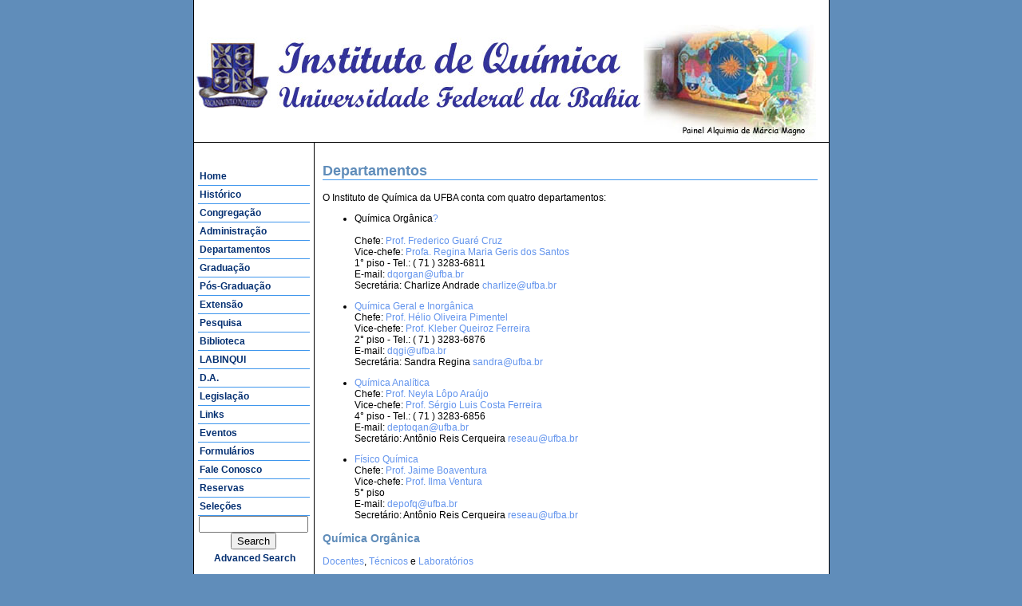

--- FILE ---
content_type: text/html; charset=iso-8859-15
request_url: http://www.twiki.faced.ufba.br/twiki/bin/view/Quimica/WebDepartamento?rev=29
body_size: 104763
content:
<html>
<head>
<link rel="stylesheet" href="http://www.twiki.faced.ufba.br/twiki/pub/TWiki/ImagePlugin/style.css" type="text/css" media="all" />
<link rel="stylesheet" href="http://www.twiki.faced.ufba.br/twiki/pub/TWiki/ImageGalleryPlugin/style.css" type="text/css" media="all" />
  <title>Instituto de Química - Universidade Federal da Bahia</title>
  <link rel="shortcut icon" href="<ICON PATH>" />

<script type="text/javascript" src="http://www.twiki.faced.ufba.br/twiki/pub/Quimica/JavaScript/jquery.js"></script>
<script type="text/javascript">

var total;
var it;
var tout;

$("document").ready(function(){
$("#menu").children("ul").children("li").children("a").click(function(){
  if ($(this).parents("li").hasClass("expand")) {
    $(".expand").children("ul").slideToggle("normal");
    $(".expand").removeClass("expand");
  } else {
    $(".expand").children("ul").slideToggle("normal");
    $(".expand").removeClass("expand");
    $(this).parents("li").addClass("expand");
    $(".expand").children("ul").find("*").show();
    $(".expand").children("ul").slideToggle("normal");
  }
});

//macra com a classe "active" o item de menu caso leve à página atual
  var pagina = document.URL.substr(document.URL.lastIndexOf("/Quimica/"));
  if (pagina.indexOf("#") != -1) {
    pagina = pagina.slice(0,pagina.length-2)
  }
  if (pagina.lastIndexOf("/Quimica/") + 9 == pagina.length)
    pagina += "WebHome";
  pagina = "[href*='" + pagina + "']";
  $(pagina).parent("#menu li").addClass("active");
  $(".active").addClass("expand");
  $(".active").children("ul").slideToggle();
  $(".active").parents("ul ul").parents("li").addClass("expand");
  $(".active").parents("ul ul").slideToggle("normal");

  $("[href*='http://']").attr("target", "_blank");
  $("[href*='.pdf']").attr("target", "_blank");


//expande as tabelas das agendas
  /*if ($(".escondido")) {
    var tabela = document.URL.lastIndexOf("edittable");
    if (tabela != -1){
      var tabela = document.URL.substr(tabela + 9);
      tabela = Number(tabela);
      $(".escondido:eq("+tabela - 1+")").addClass("show");
      $(".show .editTable").slideToggle("slow");
    }
  }*/
  $("div.escondido h4").click(function(){
    if ($(this).parents(".escondido").hasClass("show")) {
      $(".show .editTable").slideToggle("slow");
      $(".show").removeClass("show");
    } else {
      $(".show .editTable").slideToggle("slow");
      $(".show").removeClass("show");
      $(this).parents(".escondido").addClass("show");
      $(".show .editTable").slideToggle("slow");
    }
  });
  $("div.escondido h4").attr("title","Clique para mostrar");

//Seletor de e-mails para o Fale Conosco
$("#faleconosco :radio").click(function(){
  $("#faleconosco input#to").attr("value", $(this).attr("id"));
  $("#faleconosco input#cc").attr("value", $(this).attr("value"));
});

//Coloca o nome do remetente no corpo da mensagem
$("#faleconosco :submit").click(function(){
  $("#faleconosco textarea").attr("value","Remetente: " + $("#faleconosco #remetente").attr("value") + "\n" + $("#faleconosco textarea").attr("value"));
//  $("#faleconosco textarea").prepend("Remetente: " + $("#faleconosco #remetente").attr("value") + "\n");
});

  total = document.getElementById("fotos");
  if (total) {
    total = total.getElementsByTagName("img").length;
    it = Math.floor(Math.random()*total);
    $("#fotos img:eq("+it+")").show();
    tout = setTimeout('rodaFotos()', 5000);
  }
  setInterval("updateTime()",60000);
});

function updateTime() {
  $("#horadata").html('<iframe scrollbar="no" frameborder="0" id="datahora" src ="/twiki/bin/view/Quimica/DataHora" width="130px" height="12px">28 Jan, 2026 - 17:18</iframe>');
}

function rodaFotos() {
  $("#fotos img:eq("+ it++%total +")").fadeOut(1500);
  $("#fotos img:eq("+ it%total +")").fadeIn(1500);
  tout = setTimeout('rodaFotos()', 5000);
}
</script>


<style type="text/css" media="screen">

html, body {
  height: 100%;
}

body {
  background-color: #608DBA;
  margin: 0;
  text-align: center;
  font-family: verdana, arial, helvetica, sans-serif;
}

#tudo {
  width: 795px;
  border-right: 1px solid black;
  border-left: 1px solid black;
  background: white;
  margin: auto;
  position: relative;
  text-align: left;
  min-height: 100%;
}

#topo {
  background-color:#FFFFFF;
  height:70px;
  text-align:right;
  padding-top:15px;
  border-bottom: 0px solid #000000;
}

#topo img {
  border: 0;
  padding: 0;
  margin: 0;
  float: left;
}

#corpo {
  border-top: 1px solid black;
}

#menu {
  width: 150;
  position: relative;
  float: left;
  top: 15;
  z-index: 3;
}

#menu .active a {
  background-color: #adcded;
}

#menu ul li ul  li ul li a {
  border-left: 1px solid #3E96ED;
  border-bottom: 1px solid #3E96ED;
}

#menu ul ul ul {
  display: block;
  position: relative;
  top: 0;
  left: 10%;
  width: 100px;
}

#menu ul ul {
  position: relative;
  top: 0;
  left: 10%;
  width: 90%;
}

#menu ul{
  list-style: none;
  margin: 0;
  padding: 0;
  z-index: 1;
}

#menu li {
  position: relative;
  margin-left: 5px;
  margin-right: 5px;
}

#menu a {
  text-decoration: none;
  font-weight: bold;
  display: block;
  font-size: 12px;
  margin: 0;
  padding: 4px 0px 4px 2px;
  color: #032F71;
  border-bottom: 1px solid #3e96ed;/*#51b5fa;#0066ff;*/
}

#menu a:hover {
  color: #3A7BDC;
}

/**********Funcionamento do menu************/

#menu li ul {
  display: none;
}

#menu li ul {
/*  display: block;*/
  background-color: #c5d9ed;
  padding-bottom: 5px;
}

#menu li ul li a {
  border-bottom: 1px solid white;
}
/*****************************************/

#busca {
  text-align: center;
  padding: 0;
  margin: 0;
  border: 0;
}

#busca a, #busca a:visited {
  font-size: 12px;
  text-decoration: none;
  border: 0px;
  font-weight: bold;
  text-transform: capitalize;
}

#busca a:hover {
  text-decoration: none;
  font-weight: bold;
  text-transform: capitalize;
}

#conteudo {
  position: relative;
  float: left;
  min-height: 620;
  padding: 10;
  font-size: 12px;
  border-left: 1px solid black;
  width:620;/*alterar em HACKS (x+20) */
  text-align: justify;
}

#conteudo h1, #conteudo h2, #conteudo h3{
  color: #608DBA;
  font-weight: bold;
}

#conteudo h2 {
  *font-size: 16px;
}

#conteudo h4 {
  color: #1499FF;
  font-weight: bold;
}

#conteudo h5 {
  color: #000000;
  font-weight: bold;
}


#conteudo h1, #conteudo h2 {
  border-bottom: 1px solid #3e96ed; /*#51b5fa; #0066FF;*/
}

#conteudo h4, #conteudo h5 {
  margin-bottom: 2px;
}


#conteudo a, #conteudo a:visited {
  color: #6495ED;
  text-decoration: none;
}

.meio {
  text-align: justify;
}

div.esquerda {
  float: left;
  width: 33%;
}

.escondido .editTable {
  display: none;
}

.escondido h4 {
  cursor:pointer;
}

table {
  font-size: 12px;
}

table th {
  font-size: 14px;
}

#conteudo table a {
  color: blue;
}

img.esquerda, img.direita,
#conteudo a img {
  border: 0px ;
}

img.esquerda {
  float: left;
}

img.direita {
  float: right;
}

div.foto {
  float: left;
  color: #2D86AC;
  width: 200px;
  text-align: center;
  font-weight: bold;
}

div.foto img {
  margin: 4px;
  border: 1px solid #2D86AC;
  margin: 4px;
}

.tabela {
 /*#51b5fa;*/
}

table {
  margin-top: 15px;
  font-size: 12px;
  vertical-align: middle;
  text-align: left;
  background-color: #3e96ed;
}

#rodape {
  position: relative;
  background-color: #7DB5ED;
  margin-top: 5;
  text-align: center;
}

#rodape a, #rodape a:visited {
  color: blue;
  font-size: 10px;
  text-decoration: none;
  font-weight: normal;
}

#rodape a:hover {
  color: 935600;
  text-decoration: none;
  font-weight: normal;
}

#endereco {
  font-size: 10px;
  font-weight: normal;
}

#creditos {
  position: absolute;
  bottom: 3px;
  right: -13px;
  width: 10px;
}

.clear {
  clear: both;
}

iframe {
  border: 1px solid black;
  border-left: 0px;
  border-right: 0px;
}

#fotos {
  position: relative;
  width: 400px;
  height: 300px;
}

#fotos img {
  position: absolute;
  top: 0px;
  left: 0px;
  display: none;
}

#destaque {
  width: 100%;
  /*margin: 0px 20px;
  _margin: 0px 10px;
  margin-top: 10px;
  _margin-top: 3px;*/
  /*background-color: #c3dbce;*/
}

#destaque ul li a {
  color: #708A43;
}

#destaque ul {
  width: 400px
  margin: auto;
  margin: 0px 10px;
  _margin: 0px 5px;
  padding: 0px 10px;
  list-style-type: none;
  font-size: 11px;
}

#destaque li {
  border-bottom: 1px solid #c3dbce;
  padding: 3px 0px;
}

#destaque h3 {
  margin: 0px;
  padding: 5px;
  background-color: #59AC90;
  color: white;
  text-align: center;
}

iframe {
  border: 0px;
}

/* HACKS NÃO MEXER ABAIXO! */
</style>

<!--[if IE]>
<style type="text/css" media="screen">
* html * {
  color: expression( (function(who){
           if(!who.MXPC){
             who.MXPC = '1';
             if(who.nodeName != 'A'){
               who.onmouseenter=function(){ who.className += ' hover'};
               who.onmouseleave=function(){ who.className = who.className.replace(' hover','')};
             }
             (who==who.parentNode.firstChild) ? who.className += ' first-child' : '' ;
           }
         })
         (this) , 'auto') 
}

#menu ul ul {
  left: 14px;
  width: 126px;
}
#menu ul li  {float: left; width: 100%;}
#conteudo {width:620; height: 650;}
#tudo {height: 100%}

</style>
<![endif]-->
<!--[if lt IE 7]>
<style type="text/css" media="screen">
body {
behavior: url(csshover.htc);
font-size: 100%;
} 
#menu ul li {float: left; width: 100%;}
#menu ul li a {height: 1%;} 

#menu a {
font: bold 0.7em/1.4em verdana, arial, helvetica, sans-serif;
} 

</style>
<![endif]-->
<!--TABLEPLUGIN_table9--><style type="text/css" media="all">
.twikiTable#table9 td.twikiTableCol0 {width:40%;}
.twikiTable#table9 th.twikiTableCol0 {width:40%;}
.twikiTable#table9 td.twikiTableCol1 {width:20%;}
.twikiTable#table9 th.twikiTableCol1 {width:20%;}
.twikiTable#table9 td.twikiTableCol2 {width:40%;}
.twikiTable#table9 th.twikiTableCol2 {width:40%;}
</style>
<!--TABLEPLUGIN_table2--><style type="text/css" media="all">
.twikiTable#table2 td.twikiTableCol0 {width:40%;}
.twikiTable#table2 th.twikiTableCol0 {width:40%;}
.twikiTable#table2 td.twikiTableCol1 {width:30%;}
.twikiTable#table2 th.twikiTableCol1 {width:30%;}
.twikiTable#table2 td.twikiTableCol2 {width:30%;}
.twikiTable#table2 th.twikiTableCol2 {width:30%;}
</style>
<!--TABLEPLUGIN_table12--><style type="text/css" media="all">
.twikiTable#table12 td.twikiTableCol0 {width:40%;}
.twikiTable#table12 th.twikiTableCol0 {width:40%;}
.twikiTable#table12 td.twikiTableCol1 {width:20%;}
.twikiTable#table12 th.twikiTableCol1 {width:20%;}
.twikiTable#table12 td.twikiTableCol2 {width:40%;}
.twikiTable#table12 th.twikiTableCol2 {width:40%;}
</style>
<!--TABLEPLUGIN_table6--><style type="text/css" media="all">
.twikiTable#table6 td.twikiTableCol0 {width:40%;}
.twikiTable#table6 th.twikiTableCol0 {width:40%;}
.twikiTable#table6 td.twikiTableCol1 {width:20%;}
.twikiTable#table6 th.twikiTableCol1 {width:20%;}
.twikiTable#table6 td.twikiTableCol2 {width:40%;}
.twikiTable#table6 th.twikiTableCol2 {width:40%;}
</style>
<!--TABLEPLUGIN_table4--><style type="text/css" media="all">
.twikiTable#table4 td.twikiTableCol0 {width:40%;}
.twikiTable#table4 th.twikiTableCol0 {width:40%;}
.twikiTable#table4 td.twikiTableCol1 {width:30%;}
.twikiTable#table4 th.twikiTableCol1 {width:30%;}
.twikiTable#table4 td.twikiTableCol2 {width:10%;}
.twikiTable#table4 th.twikiTableCol2 {width:10%;}
.twikiTable#table4 td.twikiTableCol3 {width:20%;}
.twikiTable#table4 th.twikiTableCol3 {width:20%;}
</style>
<!--TABLEPLUGIN_table11--><style type="text/css" media="all">
.twikiTable#table11 td.twikiTableCol0 {width:40%;}
.twikiTable#table11 th.twikiTableCol0 {width:40%;}
.twikiTable#table11 td.twikiTableCol1 {width:30%;}
.twikiTable#table11 th.twikiTableCol1 {width:30%;}
.twikiTable#table11 td.twikiTableCol2 {width:30%;}
.twikiTable#table11 th.twikiTableCol2 {width:30%;}
</style>
<!--EDITTABLEPLUGIN--><style type="text/css" media="all">
@import url("http://www.twiki.faced.ufba.br/twiki/pub/TWiki/EditTablePlugin/edittable.css");
</style>

<!--TABLEPLUGIN_table3--><style type="text/css" media="all">
.twikiTable#table3 td.twikiTableCol0 {width:40%;}
.twikiTable#table3 th.twikiTableCol0 {width:40%;}
.twikiTable#table3 td.twikiTableCol1 {width:20%;}
.twikiTable#table3 th.twikiTableCol1 {width:20%;}
.twikiTable#table3 td.twikiTableCol2 {width:40%;}
.twikiTable#table3 th.twikiTableCol2 {width:40%;}
</style>
<!--TABLEPLUGIN_table8--><style type="text/css" media="all">
.twikiTable#table8 td.twikiTableCol0 {width:40%;}
.twikiTable#table8 th.twikiTableCol0 {width:40%;}
.twikiTable#table8 td.twikiTableCol1 {width:30%;}
.twikiTable#table8 th.twikiTableCol1 {width:30%;}
.twikiTable#table8 td.twikiTableCol2 {width:30%;}
.twikiTable#table8 th.twikiTableCol2 {width:30%;}
</style>
<!--TABLEPLUGIN_table5--><style type="text/css" media="all">
.twikiTable#table5 td.twikiTableCol0 {width:40%;}
.twikiTable#table5 th.twikiTableCol0 {width:40%;}
.twikiTable#table5 td.twikiTableCol1 {width:30%;}
.twikiTable#table5 th.twikiTableCol1 {width:30%;}
.twikiTable#table5 td.twikiTableCol2 {width:30%;}
.twikiTable#table5 th.twikiTableCol2 {width:30%;}
</style>
<!--TABLEPLUGIN_table7--><style type="text/css" media="all">
.twikiTable#table7 td.twikiTableCol0 {width:40%;}
.twikiTable#table7 th.twikiTableCol0 {width:40%;}
.twikiTable#table7 td.twikiTableCol1 {width:30%;}
.twikiTable#table7 th.twikiTableCol1 {width:30%;}
.twikiTable#table7 td.twikiTableCol2 {width:10%;}
.twikiTable#table7 th.twikiTableCol2 {width:10%;}
.twikiTable#table7 td.twikiTableCol3 {width:20%;}
.twikiTable#table7 th.twikiTableCol3 {width:20%;}
</style>
<!--TABLEPLUGIN_table1--><style type="text/css" media="all">
.tableSortIcon img {padding-left:.3em; vertical-align:text-bottom;}
.twikiTable td {padding:2px;}
.twikiTable th {padding:2px;}
.twikiTable#table1 td.twikiTableCol0 {width:40%;}
.twikiTable#table1 th.twikiTableCol0 {width:40%;}
.twikiTable#table1 td.twikiTableCol1 {width:30%;}
.twikiTable#table1 th.twikiTableCol1 {width:30%;}
.twikiTable#table1 td.twikiTableCol2 {width:10%;}
.twikiTable#table1 th.twikiTableCol2 {width:10%;}
.twikiTable#table1 td.twikiTableCol3 {width:20%;}
.twikiTable#table1 th.twikiTableCol3 {width:20%;}
</style>
<!--TABLEPLUGIN_table10--><style type="text/css" media="all">
.twikiTable#table10 td.twikiTableCol0 {width:40%;}
.twikiTable#table10 th.twikiTableCol0 {width:40%;}
.twikiTable#table10 td.twikiTableCol1 {width:30%;}
.twikiTable#table10 th.twikiTableCol1 {width:30%;}
.twikiTable#table10 td.twikiTableCol2 {width:20%;}
.twikiTable#table10 th.twikiTableCol2 {width:20%;}
.twikiTable#table10 td.twikiTableCol3 {width:10%;}
.twikiTable#table10 th.twikiTableCol3 {width:10%;}
</style></head>
<body>
  <div id="tudo">
	<div id="topo"><img src="/twiki/pub/Quimica/LayoutTemplate/topo_final_3.jpg"width='563' height='163'  alt="Instituto de Química - UFBA" title="Instituto de Química - UFBA" width='100%'   usemap="#Map" /><img src="/twiki/pub/Quimica/LayoutTemplate/painel.jpg" width='216' height='163'  alt="Painel Alquimia de Márcia Magno"  title="Painel Alquimia de Márcia Magno" width='100%'>
	  <map name="Map">
		  <area shape="rect" coords="105,96,561,125" href="http://www.ufba.br" target="_blank" alt="UFBA" title="UFBA">
		 <area shape="rect" coords="569,21,784,159" href="Painel Alquimia de Márcia Magno" alt="Painel Alquimia de Márcia Magno">
	  </map>
	</div>
<p />
	 <div class="clear"></div>
	 <div id="corpo">
		<div id="menu">
<p /> <ul>
<li> <a href="/twiki/bin/view/Quimica/WebHome" class="twikiCurrentWebHomeLink twikiLink">Home</a>
</li> <li> <a href="/twiki/bin/view/Quimica/WebHistorico" class="twikiLink">Histórico</a>
</li> <li> <a href="/twiki/bin/view/Quimica/WebCongregacao" class="twikiLink">Congregação</a>
</li> <li> <a href="#">Administração</a>  <ul>
<li> <a href="/twiki/bin/view/Quimica/WebEquipe" class="twikiLink">Equipe</a>
</li> <li> <a href="/twiki/bin/view/Quimica/WebAcompanhamentoAfastamentos" class="twikiLink">Controle de Afastamentos</a>
</li></ul> 
</li> <li> <a href="/twiki/bin/view/Quimica/WebDepartamento" class="twikiCurrentTopicLink twikiLink">Departamentos</a>
</li> <li> <a href="#">Graduação</a>  <ul>
<li> <a href="/twiki/bin/view/Quimica/CoordenacaoGrad" class="twikiLink">Coordenação</a>
</li> <li> <a href="/twiki/bin/view/Quimica/WebCalendario" class="twikiLink">Calendário</a>
</li> <li> <a href="/twiki/bin/view/Quimica/WebBaseLegal" class="twikiLink">Base Legal</a>
</li> <li> <a href="/twiki/bin/view/Quimica/WebDadosDoCurso" class="twikiLink">Dados do Curso</a>
</li> <li> <a href="#">Colegiado</a>  <ul>
<li> <a href="/twiki/bin/view/Quimica/WebNormas" class="twikiLink">Legislação</a>
</li> <li> <a href="/twiki/bin/view/Quimica/WebFormularios" class="twikiLink">Formulários</a>
</li></ul> 
</li> <li> <a href="/twiki/bin/view/Quimica/WebHorarios" class="twikiLink">Horários</a>
</li> <li> <a href="/twiki/bin/view/Quimica/MuralDigital" class="twikiLink">Mural Digital</a>
</li> <li> <a href="/twiki/bin/view/Quimica/WebGradesCurriculares" class="twikiLink">Grades Curriculares</a>
</li></ul> 
</li> <li> <a href="#">Pós-Graduação</a>  <ul>
<li> <a href="/twiki/bin/view/Quimica/WebDestaque" class="twikiLink">Destaque</a>
</li> <li> <a href="/twiki/bin/view/Quimica/HistoricoPos" class="twikiLink">Histórico</a>
</li> <li> <a href="/twiki/bin/view/Quimica/CoordenacaoPos" class="twikiLink">Coordenação</a>
</li> <li> <a href="/twiki/bin/view/Quimica/WebCorpoDocente" class="twikiLink">Corpo Docente</a>
</li> <li> <a href="/twiki/bin/view/Quimica/WebPrincipalPos" class="twikiLink">Processo Seletivo</a>
</li> <li> <a href="/twiki/bin/view/Quimica/WebMatricula" class="twikiLink">Matrícula Aluno Regular e Especial</a>
</li> <li> <a href="#">Programa</a>  <ul>
<li> <a href="/twiki/bin/view/Quimica/WebObjetivo" class="twikiLink">Objetivos/Áreas Concentração</a>
</li> <li> <a href="/twiki/bin/view/Quimica/WebGradeCurricularii" class="twikiLink">Grade Curricular</a>
</li> <li> <a href="/twiki/bin/view/Quimica/WebLinasPesquisas" class="twikiLink">Linhas de Pesquisas</a>
</li> <li> <a href="/twiki/bin/view/Quimica/WebGruposPesquisas" class="twikiLink">Grupos de Pesquisas</a>
</li></ul> 
</li> <li> <a href="#">Colegiado</a>  <ul>
<li> <a href="/twiki/bin/view/Quimica/WebNormasPos" class="twikiLink">Normas</a>
</li> <li> <a href="/twiki/bin/view/Quimica/WebResolucoesPos" class="twikiLink">Resoluções</a>
</li> <li> <a href="/twiki/bin/view/Quimica/WebFormulariosPos" class="twikiLink">Formulários</a>
</li></ul> 
</li> <li> <a href="/twiki/bin/view/Quimica/WebEventosPos" class="twikiLink">Eventos 2011</a>
</li> <li> <a href="/twiki/bin/view/Quimica/WebDissertacoes" class="twikiLink">Dissertações</a>
</li> <li> <a href="/twiki/bin/view/Quimica/WebTeses" class="twikiLink">Teses</a>
</li></ul> 
</li> <li> <a href="/twiki/bin/view/Quimica/WebExtensao" class="twikiLink">Extensão</a>
</li> <li> <a href="/twiki/bin/view/Quimica/WebPesquisa" class="twikiLink">Pesquisa</a>
</li> <li> <a href="http://www.old.quimica.ufba.br/biblioteca.htm" target="_blank">Biblioteca</a>
</li> <li> <a href="#">LABINQUI</a>  <ul>
<li> <a href="/twiki/bin/view/Quimica/WebApresenta%e7%e3o" class="twikiLink">Apresentação</a>
</li> <li> <a href="/twiki/bin/view/Quimica/EstruturaLaboratorio" class="twikiLink">Estrutura</a>
</li> <li> <a href="/twiki/bin/view/Quimica/CoordenacaoLabinqui" class="twikiLink">Coordenação</a>
</li> <li> <a href="http://www.twiki.faced.ufba.br/twiki/pub/Quimica/MenuPrincipal/utilizacao_labinqui_12_08.pdf" target="_top">Normas de Funcionamento</a>
</li> <li> <a href="http://www.twiki.faced.ufba.br/twiki/pub/Quimica/MenuPrincipal/ficha_de_cadastramento.rtf" target="_top">Ficha de Cadastramento</a>
</li> <li> <a href="/twiki/bin/view/Quimica/LabinquiDestaques" class="twikiLink">Destaques</a>
</li></ul> 
</li> <li> <a href="http://www.daqui.ufba.br/">D.A.</a>
</li> <li> <a href="/twiki/bin/view/Quimica/WebResolucoes" class="twikiLink">Legislação</a>
</li> <li> <a href="/twiki/bin/view/Quimica/WebLinks" class="twikiLink">Links</a>
</li> <li> <a href="/twiki/bin/view/Quimica/WebEventos" class="twikiLink">Eventos</a>
</li> <li> <a href="/twiki/bin/view/Quimica/WebFormularioAdm" class="twikiLink">Formulários</a>
</li> <li> <a href="/twiki/bin/view/Quimica/WebFaleConosco" class="twikiLink">Fale Conosco</a>
</li> <li> <a href="#">Reservas</a>  <ul>
<li> <a href="/twiki/bin/view/Quimica/WebAgendas" class="twikiLink">Sala de Reunião</a>
</li> <li> <a href="/twiki/bin/view/Quimica/SalaTerceiro" class="twikiLink">Sala de Aula de Seminários</a>
</li> <li> <a href="/twiki/bin/view/Quimica/SalaIGEO-4" class="twikiLink">Outras Salas(Sala 118)</a>
</li> <li> <a href="/twiki/bin/view/Quimica/WebSala421" class="twikiLink">Outras Salas(Sala 421)</a>
</li> <li> <a href="/twiki/bin/view/Quimica/ReservaDatashow" class="twikiLink">Reserva de Datashow - IQ</a>
</li> <li> <a href="/twiki/bin/view/Quimica/ReservaDatashowPaf4" class="twikiLink">Reserva de Datashow - PAF VI </a>
</li> <li> <a href="/twiki/bin/view/Quimica/ReservaLabinqui" class="twikiLink">LABINQUI</a>
</li></ul> 
</li> <li> <a href="/twiki/bin/view/Quimica/WebSelecoes" class="twikiLink">Seleções</a>		  <div id="busca">			 <form action='/twiki/bin/view/&lt;SITE NAME>/WebSearch?search='&gt;<br>				<input type="text" name="search" size="15"><br>				<input type="submit" class="twikiSubmit" value="Search"><br>				<a href="/twiki/bin/view/Quimica/WebSearchAdvanced" class="twikiLink">advanced search</a> 			 </form>		  </div>		</div>		<div id="conteudo">
</li></ul> <h2><a name="Departamentos"></a> Departamentos </h2>
<p />
O Instituto de Química da UFBA conta com quatro departamentos:  <ul>
<li> <span class="twikiNewLink">Química Orgânica<a href="/twiki/bin/edit/Quimica/#QuímicaOrgânica?topicparent=Quimica.WebDepartamento" rel="nofollow" title="Create this topic">?</a></span>  <br/>      <br/> Chefe:<a href="mailto:fguare@ufba.br"> Prof. Frederico Guaré Cruz </a>      <br/> Vice-chefe: <a href="mailto:rmgeris@ufba.br"> Profa. Regina Maria Geris dos Santos </a>      <br/> 1° piso - Tel.: ( 71 ) 3283-6811       <br/> E-mail: <a href="mailto&#58;dqorgan&#64;ufba&#46;br">dqorgan&#64;ufba.br</a>      <br/> Secretária: Charlize Andrade  <a href="mailto&#58;charlize&#64;ufba&#46;br">charlize&#64;ufba.br</a>      <br/>
</li></ul> 
<p /> <ul>
<li> <a href="/twiki/bin/view/Quimica/WebDepartamento#Química_Geral_e_Inorgânica" class="twikiCurrentTopicLink twikiAnchorLink">Química Geral e Inorgânica</a>      <br/> Chefe:<a href="mailto:helpim@ufba.br"> Prof. Hélio Oliveira Pimentel </a>      <br/> Vice-chefe: <a href="mailto:kqf@ufba.br"> Prof. Kleber Queiroz Ferreira </a>      <br/> 2° piso - Tel.: ( 71 ) 3283-6876      <br/> E-mail: <a href="mailto&#58;dqgi&#64;ufba&#46;br">dqgi&#64;ufba.br</a>      <br/> Secretária: Sandra Regina  <a href="mailto&#58;sandra&#64;ufba&#46;br">sandra&#64;ufba.br</a>      <br/>
</li></ul> 
<p /> <ul>
<li> <a href="/twiki/bin/view/Quimica/WebDepartamento#Química_Analítica" class="twikiCurrentTopicLink twikiAnchorLink">Química Analítica</a>      <br/> Chefe:<a href="mailto:nmla@ufba.br"> Prof. Neyla Lôpo Araújo</a>      <br/> Vice-chefe: <a href="mailto:slcf@ufba.br"> Prof. Sérgio Luis Costa Ferreira</a>      <br/> 4° piso - Tel.: ( 71 ) 3283-6856      <br/> E-mail: <a href="mailto&#58;deptoqan&#64;ufba&#46;br">deptoqan&#64;ufba.br</a>      <br/> Secretário: Antônio Reis Cerqueira  <a href="mailto&#58;reseau&#64;ufba&#46;br">reseau&#64;ufba.br</a>      <br/>
</li></ul> 
<p /> <ul>
<li> <a href="/twiki/bin/view/Quimica/WebDepartamento#Físico_Química" class="twikiCurrentTopicLink twikiAnchorLink">Físico Química</a>      <br/> Chefe:<a href="mailto:bventura@ufba.br">  Prof. Jaime Boaventura </a>      <br/> Vice-chefe: <a href="mailto:ilma@ufba.br"> Prof. Ilma Ventura</a>      <br/> 5° piso <br/> E-mail: <a href="mailto&#58;depofq&#64;ufba&#46;br">depofq&#64;ufba.br</a>      <br/> Secretário: Antônio Reis Cerqueira  <a href="mailto&#58;reseau&#64;ufba&#46;br">reseau&#64;ufba.br</a>      <br/>
</li></ul> 
<p />
<p />
<h3><a name="Química_Orgânica"></a> Química Orgânica </h3>
<a href="/twiki/bin/view/Quimica/WebDepartamento#Docentes_Química_Orgânica" class="twikiCurrentTopicLink twikiAnchorLink">Docentes</a>, <a href="/twiki/bin/view/Quimica/WebDepartamento#Técnicos_Química_Orgânica" class="twikiCurrentTopicLink twikiAnchorLink">Técnicos</a> e <a href="/twiki/bin/view/Quimica/WebDepartamento#Laboratórios_Química_Orgânica" class="twikiCurrentTopicLink twikiAnchorLink">Laboratórios</a>
<h4><a name="Docentes_Química_Orgânica"></a> Docentes Química Orgânica </h4>
<hr />
<p />
<a name="edittable1"></a>
<div class="editTable">
<form name="edittable1" action="http://www.twiki.faced.ufba.br/twiki/bin/viewauth/Quimica/WebDepartamento#edittable1" method="post">
<input type="hidden" name="ettablenr" value="1" />
<input type="hidden" name="etedit" value="on" />
<table width="100%" cellspacing="1" id="table1" cellpadding="2" class="twikiTable" rules="none" border="0">
	<thead>
		<tr class="twikiTableOdd twikiTableRowdataBgSorted0 twikiTableRowdataBg0">
			<th width="40%" bgcolor="#608DBA" valign="top" class="twikiTableCol0 twikiFirstCol"> <font color="#ffffff">Nome</font> </th>
			<th width="30%" bgcolor="#608DBA" valign="top" class="twikiTableCol1"> <font color="#ffffff">Qualificação Profissional</font> </th>
			<th width="10%" bgcolor="#608DBA" valign="top" class="twikiTableCol2"> <font color="#ffffff">Titulação</font> </th>
			<th width="20%" bgcolor="#608DBA" valign="top" class="twikiTableCol3 twikiLastCol"> <font color="#ffffff">E-mail</font> </th>
		</tr>
	</thead>
	<tbody>
		<tr class="twikiTableEven twikiTableRowdataBgSorted0 twikiTableRowdataBg0">
			<td width="40%" bgcolor="#C5D9ED" align="left" valign="top" class="twikiTableCol0 twikiFirstCol"> Dirceu Martins </td>
			<td width="30%" bgcolor="#C5D9ED" align="left" valign="top" class="twikiTableCol1"> Bel. em Química </td>
			<td width="10%" bgcolor="#C5D9ED" align="left" valign="top" class="twikiTableCol2"> Doutorado </td>
			<td width="20%" bgcolor="#C5D9ED" align="left" valign="top" class="twikiTableCol3 twikiLastCol"> <a href="mailto&#58;dirceum&#64;ufba&#46;br">dirceum&#64;ufba.br</a> </td>
		</tr>
		<tr class="twikiTableOdd twikiTableRowdataBgSorted1 twikiTableRowdataBg1">
			<td width="40%" bgcolor="#d2dfed" align="left" valign="top" class="twikiTableCol0 twikiFirstCol"> Elisângela Fabiana Boffo </td>
			<td width="30%" bgcolor="#d2dfed" align="left" valign="top" class="twikiTableCol1"> Lic. em Química </td>
			<td width="10%" bgcolor="#d2dfed" align="left" valign="top" class="twikiTableCol2"> Doutorado </td>
			<td width="20%" bgcolor="#d2dfed" align="left" valign="top" class="twikiTableCol3 twikiLastCol"> <a href="mailto&#58;eboffo&#64;ufba&#46;br">eboffo&#64;ufba.br</a> </td>
		</tr>
		<tr class="twikiTableEven twikiTableRowdataBgSorted0 twikiTableRowdataBg0">
			<td width="40%" bgcolor="#C5D9ED" align="left" valign="top" class="twikiTableCol0 twikiFirstCol"> Francisco Álvaro da C. Andrade </td>
			<td width="30%" bgcolor="#C5D9ED" align="left" valign="top" class="twikiTableCol1"> Bel. em Química </td>
			<td width="10%" bgcolor="#C5D9ED" align="left" valign="top" class="twikiTableCol2"> Doutorado </td>
			<td width="20%" bgcolor="#C5D9ED" align="left" valign="top" class="twikiTableCol3 twikiLastCol"> <a href="mailto&#58;fandrade&#64;ufba&#46;br">fandrade&#64;ufba.br</a> </td>
		</tr>
		<tr class="twikiTableOdd twikiTableRowdataBgSorted1 twikiTableRowdataBg1">
			<td width="40%" bgcolor="#d2dfed" align="left" valign="top" class="twikiTableCol0 twikiFirstCol"> Frederico Guaré Cruz </td>
			<td width="30%" bgcolor="#d2dfed" align="left" valign="top" class="twikiTableCol1"> Bel. em Química </td>
			<td width="10%" bgcolor="#d2dfed" align="left" valign="top" class="twikiTableCol2"> Doutorado </td>
			<td width="20%" bgcolor="#d2dfed" align="left" valign="top" class="twikiTableCol3 twikiLastCol"> <a href="mailto&#58;fguare&#64;ufba&#46;br">fguare&#64;ufba.br</a> </td>
		</tr>
		<tr class="twikiTableEven twikiTableRowdataBgSorted0 twikiTableRowdataBg0">
			<td width="40%" bgcolor="#C5D9ED" align="left" valign="top" class="twikiTableCol0 twikiFirstCol"> Jorge Mauricio David </td>
			<td width="30%" bgcolor="#C5D9ED" align="left" valign="top" class="twikiTableCol1"> Bel. em Química </td>
			<td width="10%" bgcolor="#C5D9ED" align="left" valign="top" class="twikiTableCol2"> Doutorado </td>
			<td width="20%" bgcolor="#C5D9ED" align="left" valign="top" class="twikiTableCol3 twikiLastCol"> <a href="mailto&#58;jmdavid&#64;ufba&#46;br">jmdavid&#64;ufba.br</a> </td>
		</tr>
		<tr class="twikiTableOdd twikiTableRowdataBgSorted1 twikiTableRowdataBg1">
			<td width="40%" bgcolor="#d2dfed" align="left" valign="top" class="twikiTableCol0 twikiFirstCol"> José Roque Mota Carvalho </td>
			<td width="30%" bgcolor="#d2dfed" align="left" valign="top" class="twikiTableCol1"> Bel. Farmácia Bioquímica </td>
			<td width="10%" bgcolor="#d2dfed" align="left" valign="top" class="twikiTableCol2"> Doutorado </td>
			<td width="20%" bgcolor="#d2dfed" align="left" valign="top" class="twikiTableCol3 twikiLastCol"> <a href="mailto&#58;joromota&#64;ufba&#46;br">joromota&#64;ufba.br</a> </td>
		</tr>
		<tr class="twikiTableEven twikiTableRowdataBgSorted0 twikiTableRowdataBg0">
			<td width="40%" bgcolor="#C5D9ED" align="left" valign="top" class="twikiTableCol0 twikiFirstCol"> Lafaiete Almeida Cardoso </td>
			<td width="30%" bgcolor="#C5D9ED" align="left" valign="top" class="twikiTableCol1"> Bel. em Química </td>
			<td width="10%" bgcolor="#C5D9ED" align="left" valign="top" class="twikiTableCol2"> Mestrado </td>
			<td width="20%" bgcolor="#C5D9ED" align="left" valign="top" class="twikiTableCol3 twikiLastCol"> <a href="mailto&#58;lafaiete&#64;ufba&#46;br">lafaiete&#64;ufba.br</a> </td>
		</tr>
		<tr class="twikiTableOdd twikiTableRowdataBgSorted1 twikiTableRowdataBg1">
			<td width="40%" bgcolor="#d2dfed" align="left" valign="top" class="twikiTableCol0 twikiFirstCol"> Martins Dias Cerqueira </td>
			<td width="30%" bgcolor="#d2dfed" align="left" valign="top" class="twikiTableCol1"> Bel. em Química </td>
			<td width="10%" bgcolor="#d2dfed" align="left" valign="top" class="twikiTableCol2"> Doutorado </td>
			<td width="20%" bgcolor="#d2dfed" align="left" valign="top" class="twikiTableCol3 twikiLastCol"> <a href="mailto&#58;mdcerqueira&#64;ufba&#46;br">mdcerqueira&#64;ufba.br</a> </td>
		</tr>
		<tr class="twikiTableEven twikiTableRowdataBgSorted0 twikiTableRowdataBg0">
			<td width="40%" bgcolor="#C5D9ED" align="left" valign="top" class="twikiTableCol0 twikiFirstCol"> Mauricio Moraes Victor </td>
			<td width="30%" bgcolor="#C5D9ED" align="left" valign="top" class="twikiTableCol1"> Bel. em Química </td>
			<td width="10%" bgcolor="#C5D9ED" align="left" valign="top" class="twikiTableCol2"> Doutorado </td>
			<td width="20%" bgcolor="#C5D9ED" align="left" valign="top" class="twikiTableCol3 twikiLastCol"> <a href="mailto&#58;mmvictor&#64;ufba&#46;br">mmvictor&#64;ufba.br</a> </td>
		</tr>
		<tr class="twikiTableOdd twikiTableRowdataBgSorted1 twikiTableRowdataBg1">
			<td width="40%" bgcolor="#d2dfed" align="left" valign="top" class="twikiTableCol0 twikiFirstCol"> Nídia Franca Roque </td>
			<td width="30%" bgcolor="#d2dfed" align="left" valign="top" class="twikiTableCol1"> Bel. Eng. Química </td>
			<td width="10%" bgcolor="#d2dfed" align="left" valign="top" class="twikiTableCol2"> Doutorado </td>
			<td width="20%" bgcolor="#d2dfed" align="left" valign="top" class="twikiTableCol3 twikiLastCol"> <a href="mailto&#58;nifroque&#64;ufba&#46;br">nifroque&#64;ufba.br</a> </td>
		</tr>
		<tr class="twikiTableEven twikiTableRowdataBgSorted0 twikiTableRowdataBg0">
			<td width="40%" bgcolor="#C5D9ED" align="left" valign="top" class="twikiTableCol0 twikiFirstCol"> Regina Mª Geris dos Santos </td>
			<td width="30%" bgcolor="#C5D9ED" align="left" valign="top" class="twikiTableCol1"> Bel. Farmácia Bioquímica </td>
			<td width="10%" bgcolor="#C5D9ED" align="left" valign="top" class="twikiTableCol2"> Doutorado </td>
			<td width="20%" bgcolor="#C5D9ED" align="left" valign="top" class="twikiTableCol3 twikiLastCol"> <a href="mailto&#58;rmgeris&#64;ufba&#46;br">rmgeris&#64;ufba.br</a> </td>
		</tr>
		<tr class="twikiTableOdd twikiTableRowdataBgSorted1 twikiTableRowdataBg1">
			<td width="40%" bgcolor="#d2dfed" align="left" valign="top" class="twikiTableCol0 twikiFirstCol"> Silvio do Desterro Cunha </td>
			<td width="30%" bgcolor="#d2dfed" align="left" valign="top" class="twikiTableCol1"> Bel. em Química </td>
			<td width="10%" bgcolor="#d2dfed" align="left" valign="top" class="twikiTableCol2"> Doutorado </td>
			<td width="20%" bgcolor="#d2dfed" align="left" valign="top" class="twikiTableCol3 twikiLastCol"> <a href="mailto&#58;silviodc&#64;ufba&#46;br">silviodc&#64;ufba.br</a> </td>
		</tr>
		<tr class="twikiTableEven twikiTableRowdataBgSorted0 twikiTableRowdataBg0">
			<td width="40%" bgcolor="#C5D9ED" align="left" valign="top" class="twikiTableCol0 twikiFirstCol"> Valéria Belli Riatto </td>
			<td width="30%" bgcolor="#C5D9ED" align="left" valign="top" class="twikiTableCol1"> Bel. em Química </td>
			<td width="10%" bgcolor="#C5D9ED" align="left" valign="top" class="twikiTableCol2"> Doutorado </td>
			<td width="20%" bgcolor="#C5D9ED" align="left" valign="top" class="twikiTableCol3 twikiLastCol"> <a href="mailto&#58;vriatto&#64;ufba&#46;br">vriatto&#64;ufba.br</a> </td>
		</tr>
		<tr class="twikiTableOdd twikiTableRowdataBgSorted1 twikiTableRowdataBg1">
			<td width="40%" bgcolor="#d2dfed" align="left" valign="top" class="twikiTableCol0 twikiFirstCol"> Vilma Mota da Silva </td>
			<td width="30%" bgcolor="#d2dfed" align="left" valign="top" class="twikiTableCol1"> Bel. em Química </td>
			<td width="10%" bgcolor="#d2dfed" align="left" valign="top" class="twikiTableCol2"> Doutorado </td>
			<td width="20%" bgcolor="#d2dfed" align="left" valign="top" class="twikiTableCol3 twikiLastCol"> <a href="mailto&#58;vilmams&#64;ufba&#46;br">vilmams&#64;ufba.br</a> </td>
		</tr>
		<tr class="twikiTableEven twikiTableRowdataBgSorted0 twikiTableRowdataBg0">
			<td width="40%" bgcolor="#C5D9ED" align="left" valign="top" class="twikiTableCol0 twikiFirstCol twikiLast"> Wilson Araujo Lopes </td>
			<td width="30%" bgcolor="#C5D9ED" align="left" valign="top" class="twikiTableCol1 twikiLast"> Bel. Farmácia Bioquímica </td>
			<td width="10%" bgcolor="#C5D9ED" align="left" valign="top" class="twikiTableCol2 twikiLast"> Doutorado </td>
			<td width="20%" bgcolor="#C5D9ED" align="left" valign="top" class="twikiTableCol3 twikiLastCol twikiLast"> <a href="mailto&#58;willopes&#64;ufba&#46;br">willopes&#64;ufba.br</a> </td>
		</tr>
	</tbody></table>
<input type="hidden" name="etrows" value="16" />
<input class="editTableEditImageButton" type="image" src="http://www.twiki.faced.ufba.br/twiki/pub/TWiki/EditTablePlugin/edittable.gif" alt="Edit this table" /> </form>
</div><!-- /editTable -->
<p />
<a href="/twiki/bin/view/Quimica/WebDepartamento#Departamentos" class="twikiCurrentTopicLink twikiAnchorLink">Topo</a>
<h4><a name="Técnicos_Química_Orgânica"></a> Técnicos Química Orgânica </h4>
<hr />
<p />
<a name="edittable2"></a>
<div class="editTable">
<form name="edittable2" action="http://www.twiki.faced.ufba.br/twiki/bin/viewauth/Quimica/WebDepartamento#edittable2" method="post">
<input type="hidden" name="ettablenr" value="2" />
<input type="hidden" name="etedit" value="on" />
<table width="100%" cellspacing="1" id="table2" cellpadding="2" class="twikiTable" rules="none" border="0">
	<thead>
		<tr class="twikiTableOdd twikiTableRowdataBgSorted0 twikiTableRowdataBg0">
			<th width="40%" bgcolor="#608DBA" valign="top" class="twikiTableCol0 twikiFirstCol"> <font color="#ffffff">Nome</font> </th>
			<th width="30%" bgcolor="#608DBA" valign="top" class="twikiTableCol1"> <font color="#ffffff">Qualificação Profissional</font> </th>
			<th width="30%" bgcolor="#608DBA" valign="top" class="twikiTableCol2 twikiLastCol"> <font color="#ffffff">E-mail</font> </th>
		</tr>
	</thead>
	<tbody>
		<tr class="twikiTableEven twikiTableRowdataBgSorted0 twikiTableRowdataBg0">
			<td width="40%" bgcolor="#C5D9ED" align="left" valign="top" class="twikiTableCol0 twikiFirstCol"> Maria Cristina Batista da Silva </td>
			<td width="30%" bgcolor="#C5D9ED" align="left" valign="top" class="twikiTableCol1"> Auxiliar de Laboratório </td>
			<td width="30%" bgcolor="#C5D9ED" align="left" valign="top" class="twikiTableCol2 twikiLastCol"> &nbsp; </td>
		</tr>
		<tr class="twikiTableOdd twikiTableRowdataBgSorted1 twikiTableRowdataBg1">
			<td width="40%" bgcolor="#d2dfed" align="left" valign="top" class="twikiTableCol0 twikiFirstCol"> José Evilázio Uchôa </td>
			<td width="30%" bgcolor="#d2dfed" align="left" valign="top" class="twikiTableCol1"> Técnico em Laboratório </td>
			<td width="30%" bgcolor="#d2dfed" align="left" valign="top" class="twikiTableCol2 twikiLastCol"> <a href="mailto&#58;juchoa&#64;ufba&#46;br">juchoa&#64;ufba.br</a> </td>
		</tr>
		<tr class="twikiTableEven twikiTableRowdataBgSorted0 twikiTableRowdataBg0">
			<td width="40%" bgcolor="#C5D9ED" align="left" valign="top" class="twikiTableCol0 twikiFirstCol"> Jorge Luis Nicoleti </td>
			<td width="30%" bgcolor="#C5D9ED" align="left" valign="top" class="twikiTableCol1"> Técnico em Laboratório </td>
			<td width="30%" bgcolor="#C5D9ED" align="left" valign="top" class="twikiTableCol2 twikiLastCol"> <a href="mailto&#58;jorge&#46;nicoleti&#64;hotmail&#46;com">jorge.nicoleti&#64;hotmail.com</a> </td>
		</tr>
		<tr class="twikiTableOdd twikiTableRowdataBgSorted1 twikiTableRowdataBg1">
			<td width="40%" bgcolor="#d2dfed" align="left" valign="top" class="twikiTableCol0 twikiFirstCol twikiLast"> Silvana Sandes Tosta </td>
			<td width="30%" bgcolor="#d2dfed" align="left" valign="top" class="twikiTableCol1 twikiLast"> Técnico em Laboratório </td>
			<td width="30%" bgcolor="#d2dfed" align="left" valign="top" class="twikiTableCol2 twikiLastCol twikiLast"> <a href="mailto&#58;siltosta&#64;hotmail&#46;com">siltosta&#64;hotmail.com</a> </td>
		</tr>
	</tbody></table>
<input type="hidden" name="etrows" value="5" />
<input class="editTableEditImageButton" type="image" src="http://www.twiki.faced.ufba.br/twiki/pub/TWiki/EditTablePlugin/edittable.gif" alt="Edit this table" /> </form>
</div><!-- /editTable -->
<p />
<p />
<p />
 <a href="/twiki/bin/view/Quimica/WebDepartamento#Departamentos" class="twikiCurrentTopicLink twikiAnchorLink">Topo</a>
<h4><a name="Laboratórios_Química_Orgânica"></a> Laboratórios Química Orgânica </h4>
<hr />
<p />
<a name="edittable3"></a>
<div class="editTable">
<form name="edittable3" action="http://www.twiki.faced.ufba.br/twiki/bin/viewauth/Quimica/WebDepartamento#edittable3" method="post">
<input type="hidden" name="ettablenr" value="3" />
<input type="hidden" name="etedit" value="on" />
<table width="100%" cellspacing="1" id="table3" cellpadding="2" class="twikiTable" rules="none" border="0">
	<thead>
		<tr class="twikiTableOdd twikiTableRowdataBgSorted0 twikiTableRowdataBg0">
			<th width="40%" bgcolor="#608DBA" valign="top" class="twikiTableCol0 twikiFirstCol"> <font color="#ffffff">Laboratórios</font> </th>
			<th width="20%" bgcolor="#608DBA" valign="top" class="twikiTableCol1"> <font color="#ffffff">Salas</font> </th>
			<th width="40%" bgcolor="#608DBA" valign="top" class="twikiTableCol2 twikiLastCol"> <font color="#ffffff">Atividades</font> </th>
		</tr>
	</thead>
	<tbody>
		<tr class="twikiTableEven twikiTableRowdataBgSorted0 twikiTableRowdataBg0">
			<td width="40%" bgcolor="#C5D9ED" align="left" valign="top" class="twikiTableCol0 twikiFirstCol"> Laboratório </td>
			<td width="20%" bgcolor="#C5D9ED" align="left" valign="top" class="twikiTableCol1"> 104, 109 </td>
			<td width="40%" bgcolor="#C5D9ED" align="left" valign="top" class="twikiTableCol2 twikiLastCol"> - Extração e purificação de produtos naturais de origens vegetais </td>
		</tr>
		<tr class="twikiTableOdd twikiTableRowdataBgSorted1 twikiTableRowdataBg1">
			<td width="40%" bgcolor="#d2dfed" align="left" valign="top" class="twikiTableCol0 twikiFirstCol"> Laboratório de Análise Instrumental </td>
			<td width="20%" bgcolor="#d2dfed" align="left" valign="top" class="twikiTableCol1"> 105 </td>
			<td width="40%" bgcolor="#d2dfed" align="left" valign="top" class="twikiTableCol2 twikiLastCol"> - Análises cromatográficas </td>
		</tr>
		<tr class="twikiTableEven twikiTableRowdataBgSorted0 twikiTableRowdataBg0">
			<td width="40%" bgcolor="#C5D9ED" align="left" valign="top" class="twikiTableCol0 twikiFirstCol"> Laboratório </td>
			<td width="20%" bgcolor="#C5D9ED" align="left" valign="top" class="twikiTableCol1"> 106 </td>
			<td width="40%" bgcolor="#C5D9ED" align="left" valign="top" class="twikiTableCol2 twikiLastCol"> - Química de produtos naturais (Fitoquímica) </td>
		</tr>
		<tr class="twikiTableOdd twikiTableRowdataBgSorted1 twikiTableRowdataBg1">
			<td width="40%" bgcolor="#d2dfed" align="left" valign="top" class="twikiTableCol0 twikiFirstCol"> Laboratório </td>
			<td width="20%" bgcolor="#d2dfed" align="left" valign="top" class="twikiTableCol1"> 102 </td>
			<td width="40%" bgcolor="#d2dfed" align="left" valign="top" class="twikiTableCol2 twikiLastCol"> - Síntese orgânica </td>
		</tr>
		<tr class="twikiTableEven twikiTableRowdataBgSorted0 twikiTableRowdataBg0">
			<td width="40%" bgcolor="#C5D9ED" align="left" valign="top" class="twikiTableCol0 twikiFirstCol"> Laboratório de Graduação </td>
			<td width="20%" bgcolor="#C5D9ED" align="left" valign="top" class="twikiTableCol1"> 111,113,114, 115 </td>
			<td width="40%" bgcolor="#C5D9ED" align="left" valign="top" class="twikiTableCol2 twikiLastCol"> - Aulas práticas </td>
		</tr>
		<tr class="twikiTableOdd twikiTableRowdataBgSorted1 twikiTableRowdataBg1">
			<td width="40%" bgcolor="#d2dfed" align="left" valign="top" class="twikiTableCol0 twikiFirstCol"> Laboratório </td>
			<td width="20%" bgcolor="#d2dfed" align="left" valign="top" class="twikiTableCol1"> 110 </td>
			<td width="40%" bgcolor="#d2dfed" align="left" valign="top" class="twikiTableCol2 twikiLastCol"> - Análises cromatográficas</br> - Isolamento, purificação e transf. &nbsp;&nbsp;química de substâncias isoladas de fontes naturais </td>
		</tr>
		<tr class="twikiTableEven twikiTableRowdataBgSorted0 twikiTableRowdataBg0">
			<td width="40%" bgcolor="#C5D9ED" align="left" valign="top" class="twikiTableCol0 twikiFirstCol"> Laboratório de Análise de Substâncias Orgânicas </td>
			<td width="20%" bgcolor="#C5D9ED" align="left" valign="top" class="twikiTableCol1"> &nbsp; </td>
			<td width="40%" bgcolor="#C5D9ED" align="left" valign="top" class="twikiTableCol2 twikiLastCol"> - Análise e caracterização de &nbsp;&nbsp;substâncias orgânicas </td>
		</tr>
		<tr class="twikiTableOdd twikiTableRowdataBgSorted1 twikiTableRowdataBg1">
			<td width="40%" bgcolor="#d2dfed" align="left" valign="top" class="twikiTableCol0 twikiFirstCol twikiLast"> Laboratório - Sala de Apoio Técnico - AGRONEX </td>
			<td width="20%" bgcolor="#d2dfed" align="left" valign="top" class="twikiTableCol1 twikiLast"> 121 </td>
			<td width="40%" bgcolor="#d2dfed" align="left" valign="top" class="twikiTableCol2 twikiLastCol twikiLast"> - Extração com fluido supercritico</br> - Recuperação de solventes, água destilada e gelo </td>
		</tr>
	</tbody></table>
<input type="hidden" name="etrows" value="9" />
<input class="editTableEditImageButton" type="image" src="http://www.twiki.faced.ufba.br/twiki/pub/TWiki/EditTablePlugin/edittable.gif" alt="Edit this table" /> </form>
</div><!-- /editTable -->
<p />
<p />
<a href="/twiki/bin/view/Quimica/WebDepartamento#Departamentos" class="twikiCurrentTopicLink twikiAnchorLink">Topo</a> 
<p />
<p />
<p />
<p />
<h3><a name="Química_Geral_e_Inorgânica"></a> Química Geral e Inorgânica </h3>
<a href="/twiki/bin/view/Quimica/WebDepartamento#Docentes_Química_Inorgânica" class="twikiCurrentTopicLink twikiAnchorLink">Docentes</a>, <a href="/twiki/bin/view/Quimica/WebDepartamento#Técnicos_Química_Inorgânica" class="twikiCurrentTopicLink twikiAnchorLink">Técnicos</a> e <a href="/twiki/bin/view/Quimica/WebDepartamento#Laboratórios_Química_Inorgânica" class="twikiCurrentTopicLink twikiAnchorLink">Laboratórios</a>
<h4><a name="Docentes_Química_Inorgânica"></a> Docentes Química Inorgânica </h4>
<hr />
<p />
<a name="edittable4"></a>
<div class="editTable">
<form name="edittable4" action="http://www.twiki.faced.ufba.br/twiki/bin/viewauth/Quimica/WebDepartamento#edittable4" method="post">
<input type="hidden" name="ettablenr" value="4" />
<input type="hidden" name="etedit" value="on" />
<table width="100%" cellspacing="1" id="table4" cellpadding="2" class="twikiTable" rules="none" border="0">
	<thead>
		<tr class="twikiTableOdd twikiTableRowdataBgSorted0 twikiTableRowdataBg0">
			<th width="40%" bgcolor="#608DBA" valign="top" class="twikiTableCol0 twikiFirstCol"> <font color="#ffffff">Nome</font> </th>
			<th width="30%" bgcolor="#608DBA" valign="top" class="twikiTableCol1"> <font color="#ffffff">Qualificação Profissional</font> </th>
			<th width="10%" bgcolor="#608DBA" valign="top" class="twikiTableCol2"> <font color="#ffffff">Titulação</font> </th>
			<th width="20%" bgcolor="#608DBA" valign="top" class="twikiTableCol3 twikiLastCol"> <font color="#ffffff">E-mail</font> </th>
		</tr>
	</thead>
	<tbody>
		<tr class="twikiTableEven twikiTableRowdataBgSorted0 twikiTableRowdataBg0">
			<td width="40%" bgcolor="#C5D9ED" align="left" valign="top" class="twikiTableCol0 twikiFirstCol"> Adelaide Maria V. Viveiros </td>
			<td width="30%" bgcolor="#C5D9ED" align="left" valign="top" class="twikiTableCol1"> Bel. em Química </td>
			<td width="10%" bgcolor="#C5D9ED" align="left" valign="top" class="twikiTableCol2"> Doutorado </td>
			<td width="20%" bgcolor="#C5D9ED" align="left" valign="top" class="twikiTableCol3 twikiLastCol"> <a href="mailto&#58;viveiros&#64;ufba&#46;br">viveiros&#64;ufba.br</a> </td>
		</tr>
		<tr class="twikiTableOdd twikiTableRowdataBgSorted1 twikiTableRowdataBg1">
			<td width="40%" bgcolor="#d2dfed" align="left" valign="top" class="twikiTableCol0 twikiFirstCol"> Artur José Santos Mascarenhas </td>
			<td width="30%" bgcolor="#d2dfed" align="left" valign="top" class="twikiTableCol1"> Bel. em Química </td>
			<td width="10%" bgcolor="#d2dfed" align="left" valign="top" class="twikiTableCol2"> Doutorado </td>
			<td width="20%" bgcolor="#d2dfed" align="left" valign="top" class="twikiTableCol3 twikiLastCol"> <a href="mailto&#58;artur&#64;ufba&#46;br">artur&#64;ufba.br</a> </td>
		</tr>
		<tr class="twikiTableEven twikiTableRowdataBgSorted0 twikiTableRowdataBg0">
			<td width="40%" bgcolor="#C5D9ED" align="left" valign="top" class="twikiTableCol0 twikiFirstCol"> Claudia Rocha Martins </td>
			<td width="30%" bgcolor="#C5D9ED" align="left" valign="top" class="twikiTableCol1"> Eng. Química </td>
			<td width="10%" bgcolor="#C5D9ED" align="left" valign="top" class="twikiTableCol2"> Doutorado </td>
			<td width="20%" bgcolor="#C5D9ED" align="left" valign="top" class="twikiTableCol3 twikiLastCol"> <a href="mailto&#58;claudia&#64;ufba&#46;br">claudia&#64;ufba.br</a> </td>
		</tr>
		<tr class="twikiTableOdd twikiTableRowdataBgSorted1 twikiTableRowdataBg1">
			<td width="40%" bgcolor="#d2dfed" align="left" valign="top" class="twikiTableCol0 twikiFirstCol"> Cristina Mª A. L.Tavares da M. Hermida </td>
			<td width="30%" bgcolor="#d2dfed" align="left" valign="top" class="twikiTableCol1"> Bel. em Física </td>
			<td width="10%" bgcolor="#d2dfed" align="left" valign="top" class="twikiTableCol2"> Doutorado </td>
			<td width="20%" bgcolor="#d2dfed" align="left" valign="top" class="twikiTableCol3 twikiLastCol"> <a href="mailto&#58;cristina&#64;ufba&#46;br">cristina&#64;ufba.br</a> </td>
		</tr>
		<tr class="twikiTableEven twikiTableRowdataBgSorted0 twikiTableRowdataBg0">
			<td width="40%" bgcolor="#C5D9ED" align="left" valign="top" class="twikiTableCol0 twikiFirstCol"> Edilson Fortuna de Moradillo </td>
			<td width="30%" bgcolor="#C5D9ED" align="left" valign="top" class="twikiTableCol1"> Bel. em Química </td>
			<td width="10%" bgcolor="#C5D9ED" align="left" valign="top" class="twikiTableCol2"> Doutorado </td>
			<td width="20%" bgcolor="#C5D9ED" align="left" valign="top" class="twikiTableCol3 twikiLastCol"> <a href="mailto&#58;edilson&#64;ufba&#46;br">edilson&#64;ufba.br</a> </td>
		</tr>
		<tr class="twikiTableOdd twikiTableRowdataBgSorted1 twikiTableRowdataBg1">
			<td width="40%" bgcolor="#d2dfed" align="left" valign="top" class="twikiTableCol0 twikiFirstCol"> Helio Oliveira Pimentel </td>
			<td width="30%" bgcolor="#d2dfed" align="left" valign="top" class="twikiTableCol1"> Bel. em Química </td>
			<td width="10%" bgcolor="#d2dfed" align="left" valign="top" class="twikiTableCol2"> Doutorado </td>
			<td width="20%" bgcolor="#d2dfed" align="left" valign="top" class="twikiTableCol3 twikiLastCol"> <a href="mailto&#58;heliopim&#64;ufba&#46;br">heliopim&#64;ufba.br</a> </td>
		</tr>
		<tr class="twikiTableEven twikiTableRowdataBgSorted0 twikiTableRowdataBg0">
			<td width="40%" bgcolor="#C5D9ED" align="left" valign="top" class="twikiTableCol0 twikiFirstCol"> Heloysa Martins Carvalho Andrade </td>
			<td width="30%" bgcolor="#C5D9ED" align="left" valign="top" class="twikiTableCol1"> Bel. em Química </td>
			<td width="10%" bgcolor="#C5D9ED" align="left" valign="top" class="twikiTableCol2"> Doutorado </td>
			<td width="20%" bgcolor="#C5D9ED" align="left" valign="top" class="twikiTableCol3 twikiLastCol"> <a href="mailto&#58;handrade&#64;ufba&#46;br">handrade&#64;ufba.br</a> </td>
		</tr>
		<tr class="twikiTableOdd twikiTableRowdataBgSorted1 twikiTableRowdataBg1">
			<td width="40%" bgcolor="#d2dfed" align="left" valign="top" class="twikiTableCol0 twikiFirstCol"> Jailson Bittencourt de Andrade </td>
			<td width="30%" bgcolor="#d2dfed" align="left" valign="top" class="twikiTableCol1"> Bel. em Química </td>
			<td width="10%" bgcolor="#d2dfed" align="left" valign="top" class="twikiTableCol2"> Doutorado </td>
			<td width="20%" bgcolor="#d2dfed" align="left" valign="top" class="twikiTableCol3 twikiLastCol"> <a href="mailto&#58;jailsong&#64;ufba&#46;br">jailsong&#64;ufba.br</a> </td>
		</tr>
		<tr class="twikiTableEven twikiTableRowdataBgSorted0 twikiTableRowdataBg0">
			<td width="40%" bgcolor="#C5D9ED" align="left" valign="top" class="twikiTableCol0 twikiFirstCol"> José Oscar Nogueira Reis </td>
			<td width="30%" bgcolor="#C5D9ED" align="left" valign="top" class="twikiTableCol1"> Lic. em Química </td>
			<td width="10%" bgcolor="#C5D9ED" align="left" valign="top" class="twikiTableCol2"> Doutorado </td>
			<td width="20%" bgcolor="#C5D9ED" align="left" valign="top" class="twikiTableCol3 twikiLastCol"> <a href="mailto&#58;joscar&#64;ufba&#46;br">joscar&#64;ufba.br</a> </td>
		</tr>
		<tr class="twikiTableOdd twikiTableRowdataBgSorted1 twikiTableRowdataBg1">
			<td width="40%" bgcolor="#d2dfed" align="left" valign="top" class="twikiTableCol0 twikiFirstCol"> José Petronilio L. Cedraz </td>
			<td width="30%" bgcolor="#d2dfed" align="left" valign="top" class="twikiTableCol1"> Lic. em Química </td>
			<td width="10%" bgcolor="#d2dfed" align="left" valign="top" class="twikiTableCol2"> Graduado </td>
			<td width="20%" bgcolor="#d2dfed" align="left" valign="top" class="twikiTableCol3 twikiLastCol"> <a href="mailto&#58;nilio&#64;ufba&#46;br">nilio&#64;ufba.br</a> </td>
		</tr>
		<tr class="twikiTableEven twikiTableRowdataBgSorted0 twikiTableRowdataBg0">
			<td width="40%" bgcolor="#C5D9ED" align="left" valign="top" class="twikiTableCol0 twikiFirstCol"> Luciana Almeida da Silva </td>
			<td width="30%" bgcolor="#C5D9ED" align="left" valign="top" class="twikiTableCol1"> Bel. em Química </td>
			<td width="10%" bgcolor="#C5D9ED" align="left" valign="top" class="twikiTableCol2"> Doutorado </td>
			<td width="20%" bgcolor="#C5D9ED" align="left" valign="top" class="twikiTableCol3 twikiLastCol"> <a href="mailto&#58;las&#64;ufba&#46;br">las&#64;ufba.br</a> </td>
		</tr>
		<tr class="twikiTableOdd twikiTableRowdataBgSorted1 twikiTableRowdataBg1">
			<td width="40%" bgcolor="#d2dfed" align="left" valign="top" class="twikiTableCol0 twikiFirstCol"> Luiz Souza Carvalho </td>
			<td width="30%" bgcolor="#d2dfed" align="left" valign="top" class="twikiTableCol1"> Bel. em Química </td>
			<td width="10%" bgcolor="#d2dfed" align="left" valign="top" class="twikiTableCol2"> Doutorado </td>
			<td width="20%" bgcolor="#d2dfed" align="left" valign="top" class="twikiTableCol3 twikiLastCol"> <a href="mailto&#58;souzal&#64;ufba&#46;br">souzal&#64;ufba.br</a> </td>
		</tr>
		<tr class="twikiTableEven twikiTableRowdataBgSorted0 twikiTableRowdataBg0">
			<td width="40%" bgcolor="#C5D9ED" align="left" valign="top" class="twikiTableCol0 twikiFirstCol"> Maria da Conceição M. Oki </td>
			<td width="30%" bgcolor="#C5D9ED" align="left" valign="top" class="twikiTableCol1"> Eng. Química </td>
			<td width="10%" bgcolor="#C5D9ED" align="left" valign="top" class="twikiTableCol2"> Doutorado </td>
			<td width="20%" bgcolor="#C5D9ED" align="left" valign="top" class="twikiTableCol3 twikiLastCol"> <a href="mailto&#58;marinhoc&#64;ufba&#46;br">marinhoc&#64;ufba.br</a> </td>
		</tr>
		<tr class="twikiTableOdd twikiTableRowdataBgSorted1 twikiTableRowdataBg1">
			<td width="40%" bgcolor="#d2dfed" align="left" valign="top" class="twikiTableCol0 twikiFirstCol"> Mª Lúcia da S. M. Carvalho </td>
			<td width="30%" bgcolor="#d2dfed" align="left" valign="top" class="twikiTableCol1"> Bel. em Química </td>
			<td width="10%" bgcolor="#d2dfed" align="left" valign="top" class="twikiTableCol2"> Mestrado </td>
			<td width="20%" bgcolor="#d2dfed" align="left" valign="top" class="twikiTableCol3 twikiLastCol"> <a href="mailto&#58;mlmarque&#64;ufba&#46;br">mlmarque&#64;ufba.br</a> </td>
		</tr>
		<tr class="twikiTableEven twikiTableRowdataBgSorted0 twikiTableRowdataBg0">
			<td width="40%" bgcolor="#C5D9ED" align="left" valign="top" class="twikiTableCol0 twikiFirstCol"> Maria Luiza dos S. Correa </td>
			<td width="30%" bgcolor="#C5D9ED" align="left" valign="top" class="twikiTableCol1"> Bel. em Química </td>
			<td width="10%" bgcolor="#C5D9ED" align="left" valign="top" class="twikiTableCol2"> Doutorado </td>
			<td width="20%" bgcolor="#C5D9ED" align="left" valign="top" class="twikiTableCol3 twikiLastCol"> <a href="mailto&#58;correa&#64;ufba&#46;br">correa&#64;ufba.br</a> </td>
		</tr>
		<tr class="twikiTableOdd twikiTableRowdataBgSorted1 twikiTableRowdataBg1">
			<td width="40%" bgcolor="#d2dfed" align="left" valign="top" class="twikiTableCol0 twikiFirstCol"> Nelson Rui Ribas Bejarano </td>
			<td width="30%" bgcolor="#d2dfed" align="left" valign="top" class="twikiTableCol1"> Lic. em Química </td>
			<td width="10%" bgcolor="#d2dfed" align="left" valign="top" class="twikiTableCol2"> Doutorado </td>
			<td width="20%" bgcolor="#d2dfed" align="left" valign="top" class="twikiTableCol3 twikiLastCol"> <a href="mailto&#58;bejarano&#64;ufba&#46;br">bejarano&#64;ufba.br</a> </td>
		</tr>
		<tr class="twikiTableEven twikiTableRowdataBgSorted0 twikiTableRowdataBg0">
			<td width="40%" bgcolor="#C5D9ED" align="left" valign="top" class="twikiTableCol0 twikiFirstCol"> Pedro Afonso de P. Pereira </td>
			<td width="30%" bgcolor="#C5D9ED" align="left" valign="top" class="twikiTableCol1"> Bel. em Química </td>
			<td width="10%" bgcolor="#C5D9ED" align="left" valign="top" class="twikiTableCol2"> Doutorado </td>
			<td width="20%" bgcolor="#C5D9ED" align="left" valign="top" class="twikiTableCol3 twikiLastCol"> <a href="mailto&#58;pedroapp&#64;ufba&#46;br">pedroapp&#64;ufba.br</a> </td>
		</tr>
		<tr class="twikiTableOdd twikiTableRowdataBgSorted1 twikiTableRowdataBg1">
			<td width="40%" bgcolor="#d2dfed" align="left" valign="top" class="twikiTableCol0 twikiFirstCol"> Soraia Freaza Lobo </td>
			<td width="30%" bgcolor="#d2dfed" align="left" valign="top" class="twikiTableCol1"> Bel. em Química </td>
			<td width="10%" bgcolor="#d2dfed" align="left" valign="top" class="twikiTableCol2"> Doutorado </td>
			<td width="20%" bgcolor="#d2dfed" align="left" valign="top" class="twikiTableCol3 twikiLastCol"> <a href="mailto&#58;soraia&#64;ufba&#46;br">soraia&#64;ufba.br</a> </td>
		</tr>
		<tr class="twikiTableEven twikiTableRowdataBgSorted0 twikiTableRowdataBg0">
			<td width="40%" bgcolor="#C5D9ED" align="left" valign="top" class="twikiTableCol0 twikiFirstCol"> Soraia Teixeira Brandão </td>
			<td width="30%" bgcolor="#C5D9ED" align="left" valign="top" class="twikiTableCol1"> Eng. Química </td>
			<td width="10%" bgcolor="#C5D9ED" align="left" valign="top" class="twikiTableCol2"> Doutorado </td>
			<td width="20%" bgcolor="#C5D9ED" align="left" valign="top" class="twikiTableCol3 twikiLastCol"> <a href="mailto&#58;brandao&#64;ufba&#46;br">brandao&#64;ufba.br</a> </td>
		</tr>
		<tr class="twikiTableOdd twikiTableRowdataBgSorted1 twikiTableRowdataBg1">
			<td width="40%" bgcolor="#d2dfed" align="left" valign="top" class="twikiTableCol0 twikiFirstCol"> Zênis Novais da Rocha </td>
			<td width="30%" bgcolor="#d2dfed" align="left" valign="top" class="twikiTableCol1"> Bel. em Química </td>
			<td width="10%" bgcolor="#d2dfed" align="left" valign="top" class="twikiTableCol2"> Doutorado </td>
			<td width="20%" bgcolor="#d2dfed" align="left" valign="top" class="twikiTableCol3 twikiLastCol"> <a href="mailto&#58;zenis&#64;ufba&#46;br">zenis&#64;ufba.br</a> </td>
		</tr>
		<tr class="twikiTableEven twikiTableRowdataBgSorted0 twikiTableRowdataBg0">
			<td width="40%" bgcolor="#C5D9ED" align="left" valign="top" class="twikiTableCol0 twikiFirstCol"> Renata Galvão de Lima </td>
			<td width="30%" bgcolor="#C5D9ED" align="left" valign="top" class="twikiTableCol1"> Bel. em Química </td>
			<td width="10%" bgcolor="#C5D9ED" align="left" valign="top" class="twikiTableCol2"> Doutorado </td>
			<td width="20%" bgcolor="#C5D9ED" align="left" valign="top" class="twikiTableCol3 twikiLastCol"> <a href="mailto&#58;renatagalvao&#64;ufba&#46;br">renatagalvao&#64;ufba.br</a> </td>
		</tr>
		<tr class="twikiTableOdd twikiTableRowdataBgSorted1 twikiTableRowdataBg1">
			<td width="40%" bgcolor="#d2dfed" align="left" valign="top" class="twikiTableCol0 twikiFirstCol"> Kleber Queiroz Ferreira </td>
			<td width="30%" bgcolor="#d2dfed" align="left" valign="top" class="twikiTableCol1"> Bel. em Química </td>
			<td width="10%" bgcolor="#d2dfed" align="left" valign="top" class="twikiTableCol2"> Doutorado </td>
			<td width="20%" bgcolor="#d2dfed" align="left" valign="top" class="twikiTableCol3 twikiLastCol"> <a href="mailto&#58;kqf&#64;ufba&#46;br">kqf&#64;ufba.br</a> </td>
		</tr>
		<tr class="twikiTableEven twikiTableRowdataBgSorted0 twikiTableRowdataBg0">
			<td width="40%" bgcolor="#C5D9ED" align="left" valign="top" class="twikiTableCol0 twikiFirstCol"> Gilson de Freitas Silva </td>
			<td width="30%" bgcolor="#C5D9ED" align="left" valign="top" class="twikiTableCol1"> Lic. em Química </td>
			<td width="10%" bgcolor="#C5D9ED" align="left" valign="top" class="twikiTableCol2"> Doutorado </td>
			<td width="20%" bgcolor="#C5D9ED" align="left" valign="top" class="twikiTableCol3 twikiLastCol"> <a href="mailto&#58;gilsondfs&#64;ufba&#46;br">gilsondfs&#64;ufba.br</a> </td>
		</tr>
		<tr class="twikiTableOdd twikiTableRowdataBgSorted1 twikiTableRowdataBg1">
			<td width="40%" bgcolor="#d2dfed" align="left" valign="top" class="twikiTableCol0 twikiFirstCol"> Fabio Gorzoni Doro </td>
			<td width="30%" bgcolor="#d2dfed" align="left" valign="top" class="twikiTableCol1"> Bel. em Química </td>
			<td width="10%" bgcolor="#d2dfed" align="left" valign="top" class="twikiTableCol2"> Doutorado </td>
			<td width="20%" bgcolor="#d2dfed" align="left" valign="top" class="twikiTableCol3 twikiLastCol"> <a href="mailto&#58;fabiodoro&#64;ufba&#46;br">fabiodoro&#64;ufba.br</a> </td>
		</tr>
		<tr class="twikiTableEven twikiTableRowdataBgSorted0 twikiTableRowdataBg0">
			<td width="40%" bgcolor="#C5D9ED" align="left" valign="top" class="twikiTableCol0 twikiFirstCol twikiLast"> Lailton Passos Cortes Junior </td>
			<td width="30%" bgcolor="#C5D9ED" align="left" valign="top" class="twikiTableCol1 twikiLast"> Bel. em Química </td>
			<td width="10%" bgcolor="#C5D9ED" align="left" valign="top" class="twikiTableCol2 twikiLast"> Mestrado </td>
			<td width="20%" bgcolor="#C5D9ED" align="left" valign="top" class="twikiTableCol3 twikiLastCol twikiLast"> <a href="mailto&#58;lailtonpassos&#64;hotmail&#46;com">lailtonpassos&#64;hotmail.com</a> </td>
		</tr>
	</tbody></table>
<input type="hidden" name="etrows" value="26" />
<input class="editTableEditImageButton" type="image" src="http://www.twiki.faced.ufba.br/twiki/pub/TWiki/EditTablePlugin/edittable.gif" alt="Edit this table" /> </form>
</div><!-- /editTable -->
<p />
 <a href="/twiki/bin/view/Quimica/WebDepartamento#Departamentos" class="twikiCurrentTopicLink twikiAnchorLink">Topo</a>
<p />
<h4><a name="Técnicos_Química_Inorgânica"></a> Técnicos Química Inorgânica </h4>
<hr />
<p />
<a name="edittable5"></a>
<div class="editTable">
<form name="edittable5" action="http://www.twiki.faced.ufba.br/twiki/bin/viewauth/Quimica/WebDepartamento#edittable5" method="post">
<input type="hidden" name="ettablenr" value="5" />
<input type="hidden" name="etedit" value="on" />
<table width="100%" cellspacing="1" id="table5" cellpadding="2" class="twikiTable" rules="none" border="0">
	<thead>
		<tr class="twikiTableOdd twikiTableRowdataBgSorted0 twikiTableRowdataBg0">
			<th width="40%" bgcolor="#608DBA" valign="top" class="twikiTableCol0 twikiFirstCol"> <font color="#ffffff">Nome</font> </th>
			<th width="30%" bgcolor="#608DBA" valign="top" class="twikiTableCol1"> <font color="#ffffff">Qualificação Profissional</font> </th>
			<th width="30%" bgcolor="#608DBA" valign="top" class="twikiTableCol2 twikiLastCol"> <font color="#ffffff">E-mail</font> </th>
		</tr>
	</thead>
	<tbody>
		<tr class="twikiTableEven twikiTableRowdataBgSorted0 twikiTableRowdataBg0">
			<td width="40%" bgcolor="#C5D9ED" align="left" valign="top" class="twikiTableCol0 twikiFirstCol"> Eliane Teixeira Sousa </td>
			<td width="30%" bgcolor="#C5D9ED" align="left" valign="top" class="twikiTableCol1"> Técnico de Laboratório </td>
			<td width="30%" bgcolor="#C5D9ED" align="left" valign="top" class="twikiTableCol2 twikiLastCol"> <a href="mailto&#58;liu_sousa&#64;yahoo&#46;com&#46;br">liu_sousa&#64;yahoo.com.br</a> </td>
		</tr>
		<tr class="twikiTableOdd twikiTableRowdataBgSorted1 twikiTableRowdataBg1">
			<td width="40%" bgcolor="#d2dfed" align="left" valign="top" class="twikiTableCol0 twikiFirstCol"> Railda Ângela Ramos do Carmo </td>
			<td width="30%" bgcolor="#d2dfed" align="left" valign="top" class="twikiTableCol1"> Auxiliar de Laboratório </td>
			<td width="30%" bgcolor="#d2dfed" align="left" valign="top" class="twikiTableCol2 twikiLastCol"> <a href="mailto&#58;rarcarmo&#64;ufba&#46;br">rarcarmo&#64;ufba.br</a> </td>
		</tr>
		<tr class="twikiTableEven twikiTableRowdataBgSorted0 twikiTableRowdataBg0">
			<td width="40%" bgcolor="#C5D9ED" align="left" valign="top" class="twikiTableCol0 twikiFirstCol"> Rosemário C. Souza </td>
			<td width="30%" bgcolor="#C5D9ED" align="left" valign="top" class="twikiTableCol1"> Técnico em Química </td>
			<td width="30%" bgcolor="#C5D9ED" align="left" valign="top" class="twikiTableCol2 twikiLastCol"> <a href="mailto&#58;rsc&#64;ufba&#46;br">rsc&#64;ufba.br</a> </td>
		</tr>
		<tr class="twikiTableOdd twikiTableRowdataBgSorted1 twikiTableRowdataBg1">
			<td width="40%" bgcolor="#d2dfed" align="left" valign="top" class="twikiTableCol0 twikiFirstCol twikiLast"> Vilberto Lazaro M. Nascimento </td>
			<td width="30%" bgcolor="#d2dfed" align="left" valign="top" class="twikiTableCol1 twikiLast"> Técnico de Laboratório </td>
			<td width="30%" bgcolor="#d2dfed" align="left" valign="top" class="twikiTableCol2 twikiLastCol twikiLast"> <a href="mailto&#58;vilberto&#64;ufba&#46;br">vilberto&#64;ufba.br</a> </td>
		</tr>
	</tbody></table>
<input type="hidden" name="etrows" value="5" />
<input class="editTableEditImageButton" type="image" src="http://www.twiki.faced.ufba.br/twiki/pub/TWiki/EditTablePlugin/edittable.gif" alt="Edit this table" /> </form>
</div><!-- /editTable -->
<p />
<p />
<p />
<p />
 <a href="/twiki/bin/view/Quimica/WebDepartamento#Departamentos" class="twikiCurrentTopicLink twikiAnchorLink">Topo</a>
<p />
<p />
<h4><a name="Laboratórios_Química_Inorgânica"></a> Laboratórios Química Inorgânica </h4>
<hr />
<p />
<a name="edittable6"></a>
<div class="editTable">
<form name="edittable6" action="http://www.twiki.faced.ufba.br/twiki/bin/viewauth/Quimica/WebDepartamento#edittable6" method="post">
<input type="hidden" name="ettablenr" value="6" />
<input type="hidden" name="etedit" value="on" />
<table width="100%" cellspacing="1" id="table6" cellpadding="2" class="twikiTable" rules="none" border="0">
	<thead>
		<tr class="twikiTableOdd twikiTableRowdataBgSorted0 twikiTableRowdataBg0">
			<th width="40%" bgcolor="#608DBA" align="center" valign="top" class="twikiTableCol0 twikiFirstCol"> <font color="#ffffff">Laboratórios</font> </th>
			<th width="20%" bgcolor="#608DBA" align="center" valign="top" class="twikiTableCol1"> <font color="#ffffff">Salas</font> </th>
			<th width="40%" bgcolor="#608DBA" align="center" valign="top" class="twikiTableCol2 twikiLastCol"> <font color="#ffffff">Atividades</font> </th>
		</tr>
	</thead>
	<tbody>
		<tr class="twikiTableEven twikiTableRowdataBgSorted0 twikiTableRowdataBg0">
			<td width="40%" bgcolor="#C5D9ED" align="left" valign="top" class="twikiTableCol0 twikiFirstCol"> Laboratório de Pesquisa </td>
			<td width="20%" bgcolor="#C5D9ED" align="left" valign="top" class="twikiTableCol1"> 208 </td>
			<td width="40%" bgcolor="#C5D9ED" align="left" valign="top" class="twikiTableCol2 twikiLastCol"> - Síntese e caracterização de substancias inorgânicas<br/> - Síntese, caracterizacao, reatividade de compostos inorgânicos </td>
		</tr>
		<tr class="twikiTableOdd twikiTableRowdataBgSorted1 twikiTableRowdataBg1">
			<td width="40%" bgcolor="#d2dfed" align="left" valign="top" class="twikiTableCol0 twikiFirstCol"> LPQ - Laboratório de Pesquisa e Desenvolvimento em Química </td>
			<td width="20%" bgcolor="#d2dfed" align="left" valign="top" class="twikiTableCol1"> &nbsp; </td>
			<td width="40%" bgcolor="#d2dfed" align="left" valign="top" class="twikiTableCol2 twikiLastCol"> - Estudo da qualidade do ar em centros urbanos <br/> - Estudo de reações da atmosfera<br/> - Pesquisa e desenvolvimento de métodos analíticos<br/> - Síntese e caracterização de substancias inorgânicas </td>
		</tr>
		<tr class="twikiTableEven twikiTableRowdataBgSorted0 twikiTableRowdataBg0">
			<td width="40%" bgcolor="#C5D9ED" align="left" valign="top" class="twikiTableCol0 twikiFirstCol"> LABLASER </td>
			<td width="20%" bgcolor="#C5D9ED" align="left" valign="top" class="twikiTableCol1"> &nbsp; </td>
			<td width="40%" bgcolor="#C5D9ED" align="left" valign="top" class="twikiTableCol2 twikiLastCol"> - Ensino de graduação e pós-graduação<br/> - Orientação de RH, grad, mest, dr, pós-dr e técnicas ITI e DTI<br/> - Pesquisa de graduação </td>
		</tr>
		<tr class="twikiTableOdd twikiTableRowdataBgSorted1 twikiTableRowdataBg1">
			<td width="40%" bgcolor="#d2dfed" align="left" valign="top" class="twikiTableCol0 twikiFirstCol"> LABCAT </td>
			<td width="20%" bgcolor="#d2dfed" align="left" valign="top" class="twikiTableCol1"> 103 </td>
			<td width="40%" bgcolor="#d2dfed" align="left" valign="top" class="twikiTableCol2 twikiLastCol"> - Aulas de Pós-graduação </td>
		</tr>
		<tr class="twikiTableEven twikiTableRowdataBgSorted0 twikiTableRowdataBg0">
			<td width="40%" bgcolor="#C5D9ED" align="left" valign="top" class="twikiTableCol0 twikiFirstCol"> Laboratório de Graduação </td>
			<td width="20%" bgcolor="#C5D9ED" align="left" valign="top" class="twikiTableCol1"> 211, 213, 215 </td>
			<td width="40%" bgcolor="#C5D9ED" align="left" valign="top" class="twikiTableCol2 twikiLastCol"> - Aulas práticas </td>
		</tr>
		<tr class="twikiTableOdd twikiTableRowdataBgSorted1 twikiTableRowdataBg1">
			<td width="40%" bgcolor="#d2dfed" align="left" valign="top" class="twikiTableCol0 twikiFirstCol"> Laboratório de Raio X </td>
			<td width="20%" bgcolor="#d2dfed" align="left" valign="top" class="twikiTableCol1"> 219 </td>
			<td width="40%" bgcolor="#d2dfed" align="left" valign="top" class="twikiTableCol2 twikiLastCol"> - Análise de difração de raio X<br/> - Análise elementar por fluorescência de raio X em amostras sólidas e líquidas </td>
		</tr>
		<tr class="twikiTableEven twikiTableRowdataBgSorted0 twikiTableRowdataBg0">
			<td width="40%" bgcolor="#C5D9ED" align="left" valign="top" class="twikiTableCol0 twikiFirstCol twikiLast"> Laboratórios </td>
			<td width="20%" bgcolor="#C5D9ED" align="left" valign="top" class="twikiTableCol1 twikiLast"> 209 E </td>
			<td width="40%" bgcolor="#C5D9ED" align="left" valign="top" class="twikiTableCol2 twikiLastCol twikiLast"> - Avaliação catalítica nas reações de polimerização e gás natural <br/> - Pesquisa em catalise e polímeros- preparação de catalizadores para conversão de gás natural<br/> - Preparação de catalizadores para polimerização de olefinos </td>
		</tr>
	</tbody></table>
<input type="hidden" name="etrows" value="8" />
<input class="editTableEditImageButton" type="image" src="http://www.twiki.faced.ufba.br/twiki/pub/TWiki/EditTablePlugin/edittable.gif" alt="Edit this table" /> </form>
</div><!-- /editTable -->
<p />
<p />
<p />
<a href="/twiki/bin/view/Quimica/WebDepartamento#Departamentos" class="twikiCurrentTopicLink twikiAnchorLink">Topo</a> 
<p />
<p />
<p />
<p />
<p />
<p />
<h3><a name="Química_Analítica"></a> Química Analítica </h3>
<a href="/twiki/bin/view/Quimica/WebDepartamento#Docentes_Química_Analítica" class="twikiCurrentTopicLink twikiAnchorLink">Docentes</a>, <a href="/twiki/bin/view/Quimica/WebDepartamento#Técnicos_Química_Analítica" class="twikiCurrentTopicLink twikiAnchorLink">Técnicos</a> e <a href="/twiki/bin/view/Quimica/WebDepartamento#Laboratórios_Química_Analítica" class="twikiCurrentTopicLink twikiAnchorLink">Laboratórios</a>
<h4><a name="Docentes_Química_Analítica"></a> Docentes Química Analítica </h4>
<hr />
<p />
<a name="edittable7"></a>
<div class="editTable">
<form name="edittable7" action="http://www.twiki.faced.ufba.br/twiki/bin/viewauth/Quimica/WebDepartamento#edittable7" method="post">
<input type="hidden" name="ettablenr" value="7" />
<input type="hidden" name="etedit" value="on" />
<table width="100%" cellspacing="1" id="table7" cellpadding="2" class="twikiTable" rules="none" border="0">
	<thead>
		<tr class="twikiTableOdd twikiTableRowdataBgSorted0 twikiTableRowdataBg0">
			<th width="40%" bgcolor="#608DBA" valign="top" class="twikiTableCol0 twikiFirstCol"> <font color="#ffffff">Nome</font> </th>
			<th width="30%" bgcolor="#608DBA" valign="top" class="twikiTableCol1"> <font color="#ffffff">Qualificação Profissional</font> </th>
			<th width="10%" bgcolor="#608DBA" valign="top" class="twikiTableCol2"> <font color="#ffffff">Titulação</font> </th>
			<th width="20%" bgcolor="#608DBA" valign="top" class="twikiTableCol3 twikiLastCol"> <font color="#ffffff">E-mail</font> </th>
		</tr>
	</thead>
	<tbody>
		<tr class="twikiTableEven twikiTableRowdataBgSorted0 twikiTableRowdataBg0">
			<td width="40%" bgcolor="#C5D9ED" align="left" valign="top" class="twikiTableCol0 twikiFirstCol"> Ana Maria Pinto dos Santos </td>
			<td width="30%" bgcolor="#C5D9ED" align="left" valign="top" class="twikiTableCol1"> Bel. em Química </td>
			<td width="10%" bgcolor="#C5D9ED" align="left" valign="top" class="twikiTableCol2"> Doutorado </td>
			<td width="20%" bgcolor="#C5D9ED" align="left" valign="top" class="twikiTableCol3 twikiLastCol"> <a href="mailto&#58;amps&#64;ufba&#46;br">amps&#64;ufba.br</a> </td>
		</tr>
		<tr class="twikiTableOdd twikiTableRowdataBgSorted1 twikiTableRowdataBg1">
			<td width="40%" bgcolor="#d2dfed" align="left" valign="top" class="twikiTableCol0 twikiFirstCol"> Denise Santana Janzen </td>
			<td width="30%" bgcolor="#d2dfed" align="left" valign="top" class="twikiTableCol1"> Eng. Química </td>
			<td width="10%" bgcolor="#d2dfed" align="left" valign="top" class="twikiTableCol2"> Mestrado </td>
			<td width="20%" bgcolor="#d2dfed" align="left" valign="top" class="twikiTableCol3 twikiLastCol"> <a href="mailto&#58;jmdenise&#64;ufba&#46;br">jmdenise&#64;ufba.br</a> </td>
		</tr>
		<tr class="twikiTableEven twikiTableRowdataBgSorted0 twikiTableRowdataBg0">
			<td width="40%" bgcolor="#C5D9ED" align="left" valign="top" class="twikiTableCol0 twikiFirstCol"> Leonardo Sena G. Teixeira </td>
			<td width="30%" bgcolor="#C5D9ED" align="left" valign="top" class="twikiTableCol1"> Bel. em Química </td>
			<td width="10%" bgcolor="#C5D9ED" align="left" valign="top" class="twikiTableCol2"> Doutorado </td>
			<td width="20%" bgcolor="#C5D9ED" align="left" valign="top" class="twikiTableCol3 twikiLastCol"> <a href="mailto&#58;lsgt&#64;ufba&#46;br">lsgt&#64;ufba.br</a> </td>
		</tr>
		<tr class="twikiTableOdd twikiTableRowdataBgSorted1 twikiTableRowdataBg1">
			<td width="40%" bgcolor="#d2dfed" align="left" valign="top" class="twikiTableCol0 twikiFirstCol"> Mª das Graças Andrade Korn </td>
			<td width="30%" bgcolor="#d2dfed" align="left" valign="top" class="twikiTableCol1"> Bel. em Química </td>
			<td width="10%" bgcolor="#d2dfed" align="left" valign="top" class="twikiTableCol2"> Doutorado </td>
			<td width="20%" bgcolor="#d2dfed" align="left" valign="top" class="twikiTableCol3 twikiLastCol"> <a href="mailto&#58;korn&#64;ufba&#46;br">korn&#64;ufba.br</a> </td>
		</tr>
		<tr class="twikiTableEven twikiTableRowdataBgSorted0 twikiTableRowdataBg0">
			<td width="40%" bgcolor="#C5D9ED" align="left" valign="top" class="twikiTableCol0 twikiFirstCol"> Mª de Lourdes M. F. Botelho </td>
			<td width="30%" bgcolor="#C5D9ED" align="left" valign="top" class="twikiTableCol1"> Eng. Química </td>
			<td width="10%" bgcolor="#C5D9ED" align="left" valign="top" class="twikiTableCol2"> Doutorado </td>
			<td width="20%" bgcolor="#C5D9ED" align="left" valign="top" class="twikiTableCol3 twikiLastCol"> <a href="mailto&#58;mlourdes&#64;ufba&#46;br">mlourdes&#64;ufba.br</a> </td>
		</tr>
		<tr class="twikiTableOdd twikiTableRowdataBgSorted1 twikiTableRowdataBg1">
			<td width="40%" bgcolor="#d2dfed" align="left" valign="top" class="twikiTableCol0 twikiFirstCol"> Neyla Margarida L. de Ararujo </td>
			<td width="30%" bgcolor="#d2dfed" align="left" valign="top" class="twikiTableCol1"> Bel. em Química </td>
			<td width="10%" bgcolor="#d2dfed" align="left" valign="top" class="twikiTableCol2"> Doutorado </td>
			<td width="20%" bgcolor="#d2dfed" align="left" valign="top" class="twikiTableCol3 twikiLastCol"> <a href="mailto&#58;nmla&#64;ufba&#46;br">nmla&#64;ufba.br</a> </td>
		</tr>
		<tr class="twikiTableEven twikiTableRowdataBgSorted0 twikiTableRowdataBg0">
			<td width="40%" bgcolor="#C5D9ED" align="left" valign="top" class="twikiTableCol0 twikiFirstCol"> Sérgio Luis Costa Ferreira </td>
			<td width="30%" bgcolor="#C5D9ED" align="left" valign="top" class="twikiTableCol1"> Bel. em Química </td>
			<td width="10%" bgcolor="#C5D9ED" align="left" valign="top" class="twikiTableCol2"> Doutorado </td>
			<td width="20%" bgcolor="#C5D9ED" align="left" valign="top" class="twikiTableCol3 twikiLastCol"> <a href="mailto&#58;slcf&#64;ufba&#46;br">slcf&#64;ufba.br</a> </td>
		</tr>
		<tr class="twikiTableOdd twikiTableRowdataBgSorted1 twikiTableRowdataBg1">
			<td width="40%" bgcolor="#d2dfed" align="left" valign="top" class="twikiTableCol0 twikiFirstCol"> Tânia Mascarenhas Tavares </td>
			<td width="30%" bgcolor="#d2dfed" align="left" valign="top" class="twikiTableCol1"> Bel. em Química </td>
			<td width="10%" bgcolor="#d2dfed" align="left" valign="top" class="twikiTableCol2"> Doutorado </td>
			<td width="20%" bgcolor="#d2dfed" align="left" valign="top" class="twikiTableCol3 twikiLastCol"> <a href="mailto&#58;ttavares&#64;ufba&#46;br">ttavares&#64;ufba.br</a> </td>
		</tr>
		<tr class="twikiTableEven twikiTableRowdataBgSorted0 twikiTableRowdataBg0">
			<td width="40%" bgcolor="#C5D9ED" align="left" valign="top" class="twikiTableCol0 twikiFirstCol"> Vanessa Hatje </td>
			<td width="30%" bgcolor="#C5D9ED" align="left" valign="top" class="twikiTableCol1"> Bel. em Oceanografia </td>
			<td width="10%" bgcolor="#C5D9ED" align="left" valign="top" class="twikiTableCol2"> Graduado </td>
			<td width="20%" bgcolor="#C5D9ED" align="left" valign="top" class="twikiTableCol3 twikiLastCol"> <a href="mailto&#58;vhatje&#64;ufba&#46;br">vhatje&#64;ufba.br</a> </td>
		</tr>
		<tr class="twikiTableOdd twikiTableRowdataBgSorted1 twikiTableRowdataBg1">
			<td width="40%" bgcolor="#d2dfed" align="left" valign="top" class="twikiTableCol0 twikiFirstCol"> Vânia Palmeira Campos </td>
			<td width="30%" bgcolor="#d2dfed" align="left" valign="top" class="twikiTableCol1"> Bel. em Química </td>
			<td width="10%" bgcolor="#d2dfed" align="left" valign="top" class="twikiTableCol2"> Doutorado </td>
			<td width="20%" bgcolor="#d2dfed" align="left" valign="top" class="twikiTableCol3 twikiLastCol"> <a href="mailto&#58;vaniaroc&#64;ufba&#46;br">vaniaroc&#64;ufba.br</a> </td>
		</tr>
		<tr class="twikiTableEven twikiTableRowdataBgSorted0 twikiTableRowdataBg0">
			<td width="40%" bgcolor="#C5D9ED" align="left" valign="top" class="twikiTableCol0 twikiFirstCol"> Vera Lucia Câncio S. Santos </td>
			<td width="30%" bgcolor="#C5D9ED" align="left" valign="top" class="twikiTableCol1"> Bel. em Química </td>
			<td width="10%" bgcolor="#C5D9ED" align="left" valign="top" class="twikiTableCol2"> Doutorado </td>
			<td width="20%" bgcolor="#C5D9ED" align="left" valign="top" class="twikiTableCol3 twikiLastCol"> <a href="mailto&#58;veraluci&#64;ufba&#46;br">veraluci&#64;ufba.br</a> </td>
		</tr>
		<tr class="twikiTableOdd twikiTableRowdataBgSorted1 twikiTableRowdataBg1">
			<td width="40%" bgcolor="#d2dfed" align="left" valign="top" class="twikiTableCol0 twikiFirstCol"> Sergio Telles de Oliva </td>
			<td width="30%" bgcolor="#d2dfed" align="left" valign="top" class="twikiTableCol1"> Bel. em Química Industrial </td>
			<td width="10%" bgcolor="#d2dfed" align="left" valign="top" class="twikiTableCol2"> Doutorado </td>
			<td width="20%" bgcolor="#d2dfed" align="left" valign="top" class="twikiTableCol3 twikiLastCol"> <a href="mailto&#58;oliva&#64;ufba&#46;br">oliva&#64;ufba.br</a> </td>
		</tr>
		<tr class="twikiTableEven twikiTableRowdataBgSorted0 twikiTableRowdataBg0">
			<td width="40%" bgcolor="#C5D9ED" align="left" valign="top" class="twikiTableCol0 twikiFirstCol"> Alailson Falcão Dantas </td>
			<td width="30%" bgcolor="#C5D9ED" align="left" valign="top" class="twikiTableCol1"> Bel. em Química </td>
			<td width="10%" bgcolor="#C5D9ED" align="left" valign="top" class="twikiTableCol2"> Doutorado </td>
			<td width="20%" bgcolor="#C5D9ED" align="left" valign="top" class="twikiTableCol3 twikiLastCol"> <a href="mailto&#58;afdantas&#64;ufba&#46;br">afdantas&#64;ufba.br</a> </td>
		</tr>
		<tr class="twikiTableOdd twikiTableRowdataBgSorted1 twikiTableRowdataBg1">
			<td width="40%" bgcolor="#d2dfed" align="left" valign="top" class="twikiTableCol0 twikiFirstCol"> Licia Passos Santos Cruz </td>
			<td width="30%" bgcolor="#d2dfed" align="left" valign="top" class="twikiTableCol1"> Bel. em Química </td>
			<td width="10%" bgcolor="#d2dfed" align="left" valign="top" class="twikiTableCol2"> Doutorado </td>
			<td width="20%" bgcolor="#d2dfed" align="left" valign="top" class="twikiTableCol3 twikiLastCol"> <a href="mailto&#58;liciapsc&#64;yahoo&#46;com&#46;br">liciapsc&#64;yahoo.com.br</a> </td>
		</tr>
		<tr class="twikiTableEven twikiTableRowdataBgSorted0 twikiTableRowdataBg0">
			<td width="40%" bgcolor="#C5D9ED" align="left" valign="top" class="twikiTableCol0 twikiFirstCol twikiLast"> Gisele Olímpio da Rocha </td>
			<td width="30%" bgcolor="#C5D9ED" align="left" valign="top" class="twikiTableCol1 twikiLast"> Bel. em Química </td>
			<td width="10%" bgcolor="#C5D9ED" align="left" valign="top" class="twikiTableCol2 twikiLast"> Doutorado </td>
			<td width="20%" bgcolor="#C5D9ED" align="left" valign="top" class="twikiTableCol3 twikiLastCol twikiLast"> <a href="mailto&#58;giseleor&#64;ufba&#46;br">giseleor&#64;ufba.br</a> </td>
		</tr>
	</tbody></table>
<input type="hidden" name="etrows" value="16" />
<input class="editTableEditImageButton" type="image" src="http://www.twiki.faced.ufba.br/twiki/pub/TWiki/EditTablePlugin/edittable.gif" alt="Edit this table" /> </form>
</div><!-- /editTable -->
<p />
<p />
 <a href="/twiki/bin/view/Quimica/WebDepartamento#Departamentos" class="twikiCurrentTopicLink twikiAnchorLink">Topo</a>
<p />
<p />
<h4><a name="Técnicos_Química_Analítica"></a> Técnicos Química Analítica </h4>
<hr />
<p />
<a name="edittable8"></a>
<div class="editTable">
<form name="edittable8" action="http://www.twiki.faced.ufba.br/twiki/bin/viewauth/Quimica/WebDepartamento#edittable8" method="post">
<input type="hidden" name="ettablenr" value="8" />
<input type="hidden" name="etedit" value="on" />
<table width="100%" cellspacing="1" id="table8" cellpadding="2" class="twikiTable" rules="none" border="0">
	<thead>
		<tr class="twikiTableOdd twikiTableRowdataBgSorted0 twikiTableRowdataBg0">
			<th width="40%" bgcolor="#608DBA" valign="top" class="twikiTableCol0 twikiFirstCol"> <font color="#ffffff">Nome</font> </th>
			<th width="30%" bgcolor="#608DBA" valign="top" class="twikiTableCol1"> <font color="#ffffff">Qualificação Profissional</font> </th>
			<th width="30%" bgcolor="#608DBA" valign="top" class="twikiTableCol2 twikiLastCol"> <font color="#ffffff">E-mail</font> </th>
		</tr>
	</thead>
	<tbody>
		<tr class="twikiTableEven twikiTableRowdataBgSorted0 twikiTableRowdataBg0">
			<td width="40%" bgcolor="#C5D9ED" align="left" valign="top" class="twikiTableCol0 twikiFirstCol"> Vivaldino Manoel Santos </td>
			<td width="30%" bgcolor="#C5D9ED" align="left" valign="top" class="twikiTableCol1"> Auxiliar de Laboratório </td>
			<td width="30%" bgcolor="#C5D9ED" align="left" valign="top" class="twikiTableCol2 twikiLastCol"> &nbsp; </td>
		</tr>
		<tr class="twikiTableOdd twikiTableRowdataBgSorted1 twikiTableRowdataBg1">
			<td width="40%" bgcolor="#d2dfed" align="left" valign="top" class="twikiTableCol0 twikiFirstCol twikiLast"> Angela Cristina A. Costa </td>
			<td width="30%" bgcolor="#d2dfed" align="left" valign="top" class="twikiTableCol1 twikiLast"> Técnica em Química </td>
			<td width="30%" bgcolor="#d2dfed" align="left" valign="top" class="twikiTableCol2 twikiLastCol twikiLast"> <a href="mailto&#58;angelacc&#64;ufba&#46;br">angelacc&#64;ufba.br</a> </td>
		</tr>
	</tbody></table>
<input type="hidden" name="etrows" value="3" />
<input class="editTableEditImageButton" type="image" src="http://www.twiki.faced.ufba.br/twiki/pub/TWiki/EditTablePlugin/edittable.gif" alt="Edit this table" /> </form>
</div><!-- /editTable -->
<p />
<p />
<p />
<p />
 <a href="/twiki/bin/view/Quimica/WebDepartamento#Departamentos" class="twikiCurrentTopicLink twikiAnchorLink">Topo</a>
<p />
<p />
<p />
<h4><a name="Laboratórios_Química_Analítica"></a> Laboratórios Química Analítica </h4>
<hr />
<p />
<a name="edittable9"></a>
<div class="editTable">
<form name="edittable9" action="http://www.twiki.faced.ufba.br/twiki/bin/viewauth/Quimica/WebDepartamento#edittable9" method="post">
<input type="hidden" name="ettablenr" value="9" />
<input type="hidden" name="etedit" value="on" />
<table width="100%" cellspacing="1" id="table9" cellpadding="2" class="twikiTable" rules="none" border="0">
	<thead>
		<tr class="twikiTableOdd twikiTableRowdataBgSorted0 twikiTableRowdataBg0">
			<th width="40%" bgcolor="#608DBA" align="center" valign="top" class="twikiTableCol0 twikiFirstCol"> <font color="#ffffff">Laboratórios</font> </th>
			<th width="20%" bgcolor="#608DBA" align="center" valign="top" class="twikiTableCol1"> <font color="#ffffff">Salas</font> </th>
			<th width="40%" bgcolor="#608DBA" align="center" valign="top" class="twikiTableCol2 twikiLastCol"> <font color="#ffffff">Atividades</font> </th>
		</tr>
	</thead>
	<tbody>
		<tr class="twikiTableEven twikiTableRowdataBgSorted0 twikiTableRowdataBg0">
			<td width="40%" bgcolor="#C5D9ED" align="left" valign="top" class="twikiTableCol0 twikiFirstCol"> LAQUAM - Laboratório de Pesquisa em Química Analítica Ambiental </td>
			<td width="20%" bgcolor="#C5D9ED" align="left" valign="top" class="twikiTableCol1"> 402, 404-407, 419 </td>
			<td width="40%" bgcolor="#C5D9ED" align="left" valign="top" class="twikiTableCol2 twikiLastCol"> - Pesquisa em Química Analítica Ambiental<br/> - Pesquisa em Química Atmosférica<br/> - Ensino de Graduação<br/> - Ensino de Pós Graduação </td>
		</tr>
		<tr class="twikiTableOdd twikiTableRowdataBgSorted1 twikiTableRowdataBg1">
			<td width="40%" bgcolor="#d2dfed" align="left" valign="top" class="twikiTableCol0 twikiFirstCol"> Laboratório de Pesquisa em Analíses Quimicas </td>
			<td width="20%" bgcolor="#d2dfed" align="left" valign="top" class="twikiTableCol1"> 403 </td>
			<td width="40%" bgcolor="#d2dfed" align="left" valign="top" class="twikiTableCol2 twikiLastCol"> - Pesquisa em Reagentes Orgânicos e em Análise Orgânica </td>
		</tr>
		<tr class="twikiTableEven twikiTableRowdataBgSorted0 twikiTableRowdataBg0">
			<td width="40%" bgcolor="#C5D9ED" align="left" valign="top" class="twikiTableCol0 twikiFirstCol"> Laboratório de Pesquisa em Química Analítica </td>
			<td width="20%" bgcolor="#C5D9ED" align="left" valign="top" class="twikiTableCol1"> 408, 409, 411 </td>
			<td width="40%" bgcolor="#C5D9ED" align="left" valign="top" class="twikiTableCol2 twikiLastCol"> - Pesquisa em Química Analítica Aplicada </td>
		</tr>
		<tr class="twikiTableOdd twikiTableRowdataBgSorted1 twikiTableRowdataBg1">
			<td width="40%" bgcolor="#d2dfed" align="left" valign="top" class="twikiTableCol0 twikiFirstCol"> Laboratório do ICP </td>
			<td width="20%" bgcolor="#d2dfed" align="left" valign="top" class="twikiTableCol1"> 410 </td>
			<td width="40%" bgcolor="#d2dfed" align="left" valign="top" class="twikiTableCol2 twikiLastCol"> - Pesquisa </td>
		</tr>
		<tr class="twikiTableEven twikiTableRowdataBgSorted0 twikiTableRowdataBg0">
			<td width="40%" bgcolor="#C5D9ED" align="left" valign="top" class="twikiTableCol0 twikiFirstCol"> Laboratório de Graduação </td>
			<td width="20%" bgcolor="#C5D9ED" align="left" valign="top" class="twikiTableCol1"> 413, 417, 420 </td>
			<td width="40%" bgcolor="#C5D9ED" align="left" valign="top" class="twikiTableCol2 twikiLastCol"> - Aulas práticas </td>
		</tr>
		<tr class="twikiTableOdd twikiTableRowdataBgSorted1 twikiTableRowdataBg1">
			<td width="40%" bgcolor="#d2dfed" align="left" valign="top" class="twikiTableCol0 twikiFirstCol"> Laboratório de Graduação - Sala de Balanças </td>
			<td width="20%" bgcolor="#d2dfed" align="left" valign="top" class="twikiTableCol1"> 415 </td>
			<td width="40%" bgcolor="#d2dfed" align="left" valign="top" class="twikiTableCol2 twikiLastCol"> - Aulas Expositivas </td>
		</tr>
		<tr class="twikiTableEven twikiTableRowdataBgSorted0 twikiTableRowdataBg0">
			<td width="40%" bgcolor="#C5D9ED" align="left" valign="top" class="twikiTableCol0 twikiFirstCol"> Laboratório de Pesquisa </td>
			<td width="20%" bgcolor="#C5D9ED" align="left" valign="top" class="twikiTableCol1"> 416 </td>
			<td width="40%" bgcolor="#C5D9ED" align="left" valign="top" class="twikiTableCol2 twikiLastCol"> - Pesquisa em Química Analítica Ambiental<br/> - Oceanografia </td>
		</tr>
		<tr class="twikiTableOdd twikiTableRowdataBgSorted1 twikiTableRowdataBg1">
			<td width="40%" bgcolor="#d2dfed" align="left" valign="top" class="twikiTableCol0 twikiFirstCol twikiLast"> Laboratório de Graduação sala do Espectrofotómetrico </td>
			<td width="20%" bgcolor="#d2dfed" align="left" valign="top" class="twikiTableCol1 twikiLast"> 418 </td>
			<td width="40%" bgcolor="#d2dfed" align="left" valign="top" class="twikiTableCol2 twikiLastCol twikiLast"> - Aulas Expositivas </td>
		</tr>
	</tbody></table>
<input type="hidden" name="etrows" value="9" />
<input class="editTableEditImageButton" type="image" src="http://www.twiki.faced.ufba.br/twiki/pub/TWiki/EditTablePlugin/edittable.gif" alt="Edit this table" /> </form>
</div><!-- /editTable -->
<p />
<p />
<p />
<a href="/twiki/bin/view/Quimica/WebDepartamento#Departamentos" class="twikiCurrentTopicLink twikiAnchorLink">Topo</a> 
<p />
<p />
<h3><a name="Físico_Química"></a> Físico Química </h3>
<a href="/twiki/bin/view/Quimica/WebDepartamento#Docentes_Físico_Química" class="twikiCurrentTopicLink twikiAnchorLink">Docentes</a>, <a href="/twiki/bin/view/Quimica/WebDepartamento#Técnicos_Físico_Química" class="twikiCurrentTopicLink twikiAnchorLink">Técnicos</a> e <a href="/twiki/bin/view/Quimica/WebDepartamento#Laboratórios_Físico_Química" class="twikiCurrentTopicLink twikiAnchorLink">Laboratórios</a>
<h4><a name="Docentes_Físico_Química"></a> Docentes Físico Química </h4>
<hr />
<p />
<a name="edittable10"></a>
<div class="editTable">
<form name="edittable10" action="http://www.twiki.faced.ufba.br/twiki/bin/viewauth/Quimica/WebDepartamento#edittable10" method="post">
<input type="hidden" name="ettablenr" value="10" />
<input type="hidden" name="etedit" value="on" />
<table width="100%" cellspacing="1" id="table10" cellpadding="2" class="twikiTable" rules="none" border="0">
	<thead>
		<tr class="twikiTableOdd twikiTableRowdataBgSorted0 twikiTableRowdataBg0">
			<th width="40%" bgcolor="#608DBA" valign="top" class="twikiTableCol0 twikiFirstCol"> <font color="#ffffff">Nome</font> </th>
			<th width="30%" bgcolor="#608DBA" valign="top" class="twikiTableCol1"> <font color="#ffffff">Qualificação Profissional</font> </th>
			<th width="20%" bgcolor="#608DBA" valign="top" class="twikiTableCol2"> <font color="#ffffff">Titulação</font> </th>
			<th width="10%" bgcolor="#608DBA" valign="top" class="twikiTableCol3 twikiLastCol"> <font color="#ffffff">E-mail</font> </th>
		</tr>
	</thead>
	<tbody>
		<tr class="twikiTableEven twikiTableRowdataBgSorted0 twikiTableRowdataBg0">
			<td width="40%" bgcolor="#C5D9ED" align="left" valign="top" class="twikiTableCol0 twikiFirstCol"> Emerson Andrade Sales </td>
			<td width="30%" bgcolor="#C5D9ED" align="left" valign="top" class="twikiTableCol1"> Eng. Química </td>
			<td width="20%" bgcolor="#C5D9ED" align="left" valign="top" class="twikiTableCol2"> Doutorado </td>
			<td width="10%" bgcolor="#C5D9ED" align="left" valign="top" class="twikiTableCol3 twikiLastCol"> <a href="mailto&#58;eas&#64;ufba&#46;br">eas&#64;ufba.br</a> </td>
		</tr>
		<tr class="twikiTableOdd twikiTableRowdataBgSorted1 twikiTableRowdataBg1">
			<td width="40%" bgcolor="#d2dfed" align="left" valign="top" class="twikiTableCol0 twikiFirstCol"> Ilma Ventura Cirne </td>
			<td width="30%" bgcolor="#d2dfed" align="left" valign="top" class="twikiTableCol1"> Eng. Química </td>
			<td width="20%" bgcolor="#d2dfed" align="left" valign="top" class="twikiTableCol2"> Doutorado </td>
			<td width="10%" bgcolor="#d2dfed" align="left" valign="top" class="twikiTableCol3 twikiLastCol"> <a href="mailto&#58;ilma&#64;ufba&#46;br">ilma&#64;ufba.br</a> </td>
		</tr>
		<tr class="twikiTableEven twikiTableRowdataBgSorted0 twikiTableRowdataBg0">
			<td width="40%" bgcolor="#C5D9ED" align="left" valign="top" class="twikiTableCol0 twikiFirstCol"> Jaime Soares Boaventura Filho </td>
			<td width="30%" bgcolor="#C5D9ED" align="left" valign="top" class="twikiTableCol1"> Eng. Química </td>
			<td width="20%" bgcolor="#C5D9ED" align="left" valign="top" class="twikiTableCol2"> Doutorado </td>
			<td width="10%" bgcolor="#C5D9ED" align="left" valign="top" class="twikiTableCol3 twikiLastCol"> <a href="mailto&#58;bventura&#64;ufba&#46;br">bventura&#64;ufba.br</a> </td>
		</tr>
		<tr class="twikiTableOdd twikiTableRowdataBgSorted1 twikiTableRowdataBg1">
			<td width="40%" bgcolor="#d2dfed" align="left" valign="top" class="twikiTableCol0 twikiFirstCol"> José Luis de Paula B. Silva </td>
			<td width="30%" bgcolor="#d2dfed" align="left" valign="top" class="twikiTableCol1"> Bel. em Química </td>
			<td width="20%" bgcolor="#d2dfed" align="left" valign="top" class="twikiTableCol2"> Doutorado </td>
			<td width="10%" bgcolor="#d2dfed" align="left" valign="top" class="twikiTableCol3 twikiLastCol"> <a href="mailto&#58;joselui&#64;ufba&#46;br">joselui&#64;ufba.br</a> </td>
		</tr>
		<tr class="twikiTableEven twikiTableRowdataBgSorted0 twikiTableRowdataBg0">
			<td width="40%" bgcolor="#C5D9ED" align="left" valign="top" class="twikiTableCol0 twikiFirstCol"> José Pedro Sales Lessa </td>
			<td width="30%" bgcolor="#C5D9ED" align="left" valign="top" class="twikiTableCol1"> Lic. em Químico </td>
			<td width="20%" bgcolor="#C5D9ED" align="left" valign="top" class="twikiTableCol2"> Graduado </td>
			<td width="10%" bgcolor="#C5D9ED" align="left" valign="top" class="twikiTableCol3 twikiLastCol"> &nbsp; </td>
		</tr>
		<tr class="twikiTableOdd twikiTableRowdataBgSorted1 twikiTableRowdataBg1">
			<td width="40%" bgcolor="#d2dfed" align="left" valign="top" class="twikiTableCol0 twikiFirstCol"> Maria Cecília A. Esperidião </td>
			<td width="30%" bgcolor="#d2dfed" align="left" valign="top" class="twikiTableCol1"> Eng. Química </td>
			<td width="20%" bgcolor="#d2dfed" align="left" valign="top" class="twikiTableCol2"> Doutorado </td>
			<td width="10%" bgcolor="#d2dfed" align="left" valign="top" class="twikiTableCol3 twikiLastCol"> <a href="mailto&#58;mcecilia&#64;ufba&#46;br">mcecilia&#64;ufba.br</a> </td>
		</tr>
		<tr class="twikiTableEven twikiTableRowdataBgSorted0 twikiTableRowdataBg0">
			<td width="40%" bgcolor="#C5D9ED" align="left" valign="top" class="twikiTableCol0 twikiFirstCol"> Mª da Graça M. Carneiro da Rocha </td>
			<td width="30%" bgcolor="#C5D9ED" align="left" valign="top" class="twikiTableCol1"> Eng. Química </td>
			<td width="20%" bgcolor="#C5D9ED" align="left" valign="top" class="twikiTableCol2"> Doutorado </td>
			<td width="10%" bgcolor="#C5D9ED" align="left" valign="top" class="twikiTableCol3 twikiLastCol"> <a href="mailto&#58;mgcr&#64;ufba&#46;br">mgcr&#64;ufba.br</a> </td>
		</tr>
		<tr class="twikiTableOdd twikiTableRowdataBgSorted1 twikiTableRowdataBg1">
			<td width="40%" bgcolor="#d2dfed" align="left" valign="top" class="twikiTableCol0 twikiFirstCol"> Mª do Carmo Rangel S. Varela </td>
			<td width="30%" bgcolor="#d2dfed" align="left" valign="top" class="twikiTableCol1"> Eng. Química </td>
			<td width="20%" bgcolor="#d2dfed" align="left" valign="top" class="twikiTableCol2"> Doutorado </td>
			<td width="10%" bgcolor="#d2dfed" align="left" valign="top" class="twikiTableCol3 twikiLastCol"> <a href="mailto&#58;mcarmov&#64;ufba&#46;br">mcarmov&#64;ufba.br</a> </td>
		</tr>
		<tr class="twikiTableEven twikiTableRowdataBgSorted0 twikiTableRowdataBg0">
			<td width="40%" bgcolor="#C5D9ED" align="left" valign="top" class="twikiTableCol0 twikiFirstCol"> Nádia Mamede José </td>
			<td width="30%" bgcolor="#C5D9ED" align="left" valign="top" class="twikiTableCol1"> Bel. em Química </td>
			<td width="20%" bgcolor="#C5D9ED" align="left" valign="top" class="twikiTableCol2"> Doutorado </td>
			<td width="10%" bgcolor="#C5D9ED" align="left" valign="top" class="twikiTableCol3 twikiLastCol"> <a href="mailto&#58;nadia&#64;ufba&#46;br">nadia&#64;ufba.br</a> </td>
		</tr>
		<tr class="twikiTableOdd twikiTableRowdataBgSorted1 twikiTableRowdataBg1">
			<td width="40%" bgcolor="#d2dfed" align="left" valign="top" class="twikiTableCol0 twikiFirstCol twikiLast"> Marcos Malta dos Santos </td>
			<td width="30%" bgcolor="#d2dfed" align="left" valign="top" class="twikiTableCol1 twikiLast"> Bel. em Química </td>
			<td width="20%" bgcolor="#d2dfed" align="left" valign="top" class="twikiTableCol2 twikiLast"> Doutorado </td>
			<td width="10%" bgcolor="#d2dfed" align="left" valign="top" class="twikiTableCol3 twikiLastCol twikiLast"> <a href="mailto&#58;marcosmalta&#64;ufba&#46;br">marcosmalta&#64;ufba.br</a> </td>
		</tr>
	</tbody></table>
<input type="hidden" name="etrows" value="11" />
<input class="editTableEditImageButton" type="image" src="http://www.twiki.faced.ufba.br/twiki/pub/TWiki/EditTablePlugin/edittable.gif" alt="Edit this table" /> </form>
</div><!-- /editTable -->
<p />
<p />
 <a href="/twiki/bin/view/Quimica/WebDepartamento#Departamentos" class="twikiCurrentTopicLink twikiAnchorLink">Topo</a>
<p />
<p />
<h4><a name="Técnicos_Físico_Química"></a> Técnicos Físico Química </h4>
<hr />
<p />
<a name="edittable11"></a>
<div class="editTable">
<form name="edittable11" action="http://www.twiki.faced.ufba.br/twiki/bin/viewauth/Quimica/WebDepartamento#edittable11" method="post">
<input type="hidden" name="ettablenr" value="11" />
<input type="hidden" name="etedit" value="on" />
<table width="100%" cellspacing="1" id="table11" cellpadding="2" class="twikiTable" rules="none" border="0">
	<thead>
		<tr class="twikiTableOdd twikiTableRowdataBgSorted0 twikiTableRowdataBg0">
			<th width="40%" bgcolor="#608DBA" valign="top" class="twikiTableCol0 twikiFirstCol"> <font color="#ffffff">Nome</font> </th>
			<th width="30%" bgcolor="#608DBA" valign="top" class="twikiTableCol1"> <font color="#ffffff">Qualificação Profissional</font> </th>
			<th width="30%" bgcolor="#608DBA" valign="top" class="twikiTableCol2 twikiLastCol"> <font color="#ffffff">E-mail</font> </th>
		</tr>
	</thead>
	<tbody>
		<tr class="twikiTableEven twikiTableRowdataBgSorted0 twikiTableRowdataBg0">
			<td width="40%" bgcolor="#C5D9ED" align="left" valign="top" class="twikiTableCol0 twikiFirstCol"> Lucineide de Jesus Souza </td>
			<td width="30%" bgcolor="#C5D9ED" align="left" valign="top" class="twikiTableCol1"> Auxiliar de Laboratório </td>
			<td width="30%" bgcolor="#C5D9ED" align="left" valign="top" class="twikiTableCol2 twikiLastCol"> <a href="mailto&#58;lunei&#64;ufba&#46;br">lunei&#64;ufba.br</a> </td>
		</tr>
		<tr class="twikiTableOdd twikiTableRowdataBgSorted1 twikiTableRowdataBg1">
			<td width="40%" bgcolor="#d2dfed" align="left" valign="top" class="twikiTableCol0 twikiFirstCol twikiLast"> Ubirajara de Lima Santana </td>
			<td width="30%" bgcolor="#d2dfed" align="left" valign="top" class="twikiTableCol1 twikiLast"> Assistente de Laboratório </td>
			<td width="30%" bgcolor="#d2dfed" align="left" valign="top" class="twikiTableCol2 twikiLastCol twikiLast"> &nbsp; </td>
		</tr>
	</tbody></table>
<input type="hidden" name="etrows" value="3" />
<input class="editTableEditImageButton" type="image" src="http://www.twiki.faced.ufba.br/twiki/pub/TWiki/EditTablePlugin/edittable.gif" alt="Edit this table" /> </form>
</div><!-- /editTable -->
<p />
<p />
<p />
<p />
 <a href="/twiki/bin/view/Quimica/WebDepartamento#Departamentos" class="twikiCurrentTopicLink twikiAnchorLink">Topo</a>
<p />
<h4><a name="Laboratórios_Físico_Química"></a> Laboratórios Físico Química </h4>
<hr />
<p />
<a name="edittable12"></a>
<div class="editTable">
<form name="edittable12" action="http://www.twiki.faced.ufba.br/twiki/bin/viewauth/Quimica/WebDepartamento#edittable12" method="post">
<input type="hidden" name="ettablenr" value="12" />
<input type="hidden" name="etedit" value="on" />
<table width="100%" cellspacing="1" id="table12" cellpadding="2" class="twikiTable" rules="none" border="0">
	<thead>
		<tr class="twikiTableOdd twikiTableRowdataBgSorted0 twikiTableRowdataBg0">
			<th width="40%" bgcolor="#608DBA" valign="top" class="twikiTableCol0 twikiFirstCol"> <font color="#ffffff">Laboratórios</font> </th>
			<th width="20%" bgcolor="#608DBA" valign="top" class="twikiTableCol1"> <font color="#ffffff">Salas</font> </th>
			<th width="40%" bgcolor="#608DBA" valign="top" class="twikiTableCol2 twikiLastCol"> <font color="#ffffff">Atividades</font> </th>
		</tr>
	</thead>
	<tbody>
		<tr class="twikiTableEven twikiTableRowdataBgSorted0 twikiTableRowdataBg0">
			<td width="40%" bgcolor="#C5D9ED" align="left" valign="top" class="twikiTableCol0 twikiFirstCol"> LADPOL - Laboratório de Pesquisa em Análise e Desenvolvimento de Polimeros </td>
			<td width="20%" bgcolor="#C5D9ED" align="left" valign="top" class="twikiTableCol1"> 502-504, 513 </td>
			<td width="40%" bgcolor="#C5D9ED" align="left" valign="top" class="twikiTableCol2 twikiLastCol"> - Pesquisa em Análise e Desenvolvimento de Polímeros<br/>- Pesquisa Reologia do Petróleo </td>
		</tr>
		<tr class="twikiTableOdd twikiTableRowdataBgSorted1 twikiTableRowdataBg1">
			<td width="40%" bgcolor="#d2dfed" align="left" valign="top" class="twikiTableCol0 twikiFirstCol"> GECCAT - Laboratório de Pesquisa em Cinética e Catálise </td>
			<td width="20%" bgcolor="#d2dfed" align="left" valign="top" class="twikiTableCol1"> 505, 506, 511, 525 </td>
			<td width="40%" bgcolor="#d2dfed" align="left" valign="top" class="twikiTableCol2 twikiLastCol"> - Pesquisa em Catálise<br/>- Pesquisa em Cinética </td>
		</tr>
		<tr class="twikiTableEven twikiTableRowdataBgSorted0 twikiTableRowdataBg0">
			<td width="40%" bgcolor="#C5D9ED" align="left" valign="top" class="twikiTableCol0 twikiFirstCol"> Laboratório de Pesquisa Sala de Estudo </td>
			<td width="20%" bgcolor="#C5D9ED" align="left" valign="top" class="twikiTableCol1"> 509 </td>
			<td width="40%" bgcolor="#C5D9ED" align="left" valign="top" class="twikiTableCol2 twikiLastCol"> - Ensino em Ciências </td>
		</tr>
		<tr class="twikiTableOdd twikiTableRowdataBgSorted1 twikiTableRowdataBg1">
			<td width="40%" bgcolor="#d2dfed" align="left" valign="top" class="twikiTableCol0 twikiFirstCol"> Laboratório de Pesquisa </td>
			<td width="20%" bgcolor="#d2dfed" align="left" valign="top" class="twikiTableCol1"> 516, 517 </td>
			<td width="40%" bgcolor="#d2dfed" align="left" valign="top" class="twikiTableCol2 twikiLastCol"> &nbsp; </td>
		</tr>
		<tr class="twikiTableEven twikiTableRowdataBgSorted0 twikiTableRowdataBg0">
			<td width="40%" bgcolor="#C5D9ED" align="left" valign="top" class="twikiTableCol0 twikiFirstCol"> GECIM - Laboratório de Pesquisa em Energia, Cinética e Materiais </td>
			<td width="20%" bgcolor="#C5D9ED" align="left" valign="top" class="twikiTableCol1"> 519 </td>
			<td width="40%" bgcolor="#C5D9ED" align="left" valign="top" class="twikiTableCol2 twikiLastCol"> - Pesquisa em Cinética<br/>- Pesquisa em Energia<br/>- Pesquisa em Materiais<br/>- Pesquisa em Células à Combustível </td>
		</tr>
		<tr class="twikiTableOdd twikiTableRowdataBgSorted1 twikiTableRowdataBg1">
			<td width="40%" bgcolor="#d2dfed" align="left" valign="top" class="twikiTableCol0 twikiFirstCol twikiLast"> Laboratório de Graduação </td>
			<td width="20%" bgcolor="#d2dfed" align="left" valign="top" class="twikiTableCol1 twikiLast"> 521, 523 </td>
			<td width="40%" bgcolor="#d2dfed" align="left" valign="top" class="twikiTableCol2 twikiLastCol twikiLast"> - Ensino de Graduação<br/>- Ensino de Pós-Graduação </td>
		</tr>
	</tbody></table>
<input type="hidden" name="etrows" value="7" />
<input class="editTableEditImageButton" type="image" src="http://www.twiki.faced.ufba.br/twiki/pub/TWiki/EditTablePlugin/edittable.gif" alt="Edit this table" /> </form>
</div><!-- /editTable -->
<p />
<p />
<p />
<a href="/twiki/bin/view/Quimica/WebDepartamento#Departamentos" class="twikiCurrentTopicLink twikiAnchorLink">Topo</a> 
<p />
<p />
		</div>
		<div class="clear"></div>
	 </div>
	 <div id="rodape">
		<div id="endereco">
&nbsp;&nbsp;&nbsp;&nbsp;&nbsp;Rua Barão de Geremoabo, 147<br/>
&nbsp;&nbsp;&nbsp;&nbsp;&nbsp;&nbsp;&nbsp;Campus Universitário de Ondina<br/>
&nbsp;&nbsp;&nbsp;&nbsp;&nbsp;&nbsp;CEP: 40.170-115, Salvador - BA<br/>
Tel:(71) 3263-6800 / 6807<br>
E-mail: <a href="mailto&#58;iquimica&#64;ufba&#46;br">iquimica&#64;ufba.br</a>
		</div>
<a href="http://www.twiki.faced.ufba.br/twiki/bin/edit/Quimica/WebDepartamento?t=0128201808&amp;nowysiwyg=1" id="btEdit" title="Editar este Tópico" accesskey="E"><b>E</b><span>ditar</span></a>  <a href="http://www.twiki.faced.ufba.br/twiki/bin/attach/Quimica/WebDepartamento?t=0128201808" id="btAnexar" title="Anexar a este Tópico" accesskey="A"><b>A</b><span>nexar</span></a>   <a href="http://www.twiki.faced.ufba.br/twiki/bin/rdiff/Quimica/WebDepartamento" id="btVersao" title="Versões deste Tópico" accesskey="D"><b>V</b><span>ersões</span></a>  <a href="?logout=1">Sair</a>  <a href="http://www.twiki.faced.ufba.br/twiki/bin/oops/Quimica/WebDepartamento?template=oopsmore" id="btMais" title="Mais opções..."  accesskey="M"><b>M</b><span>ais...</span></a>
<img id="creditos" src="/twiki/pub/Quimica/LayoutTemplate/credito.png" alt="credito.png"/>
	 </div>
  </div>
</body>
</html>

--- FILE ---
content_type: text/css
request_url: http://www.twiki.faced.ufba.br/twiki/pub/TWiki/EditTablePlugin/edittable.css
body_size: 1246
content:
/* View mode */
.editTable {
	padding-bottom:1em;
}
.editTableInnerTable table,
.editTableInnerTable th,
.editTableInnerTable td {
	border:none;
	padding-top:0;
	margin-top:0;
}

/* Edit mode */
.editTableInput,
.editTableTextarea {
	font-family:monospace;
}
.editTableActionButton {
	margin:0 2px 2px 0;
	cursor:pointer;
}
.editTableActionCell {
	vertical-align:middle;
}
.editTableActionCell a:hover {
	background:none;
}
.editTableActionSelectedCell {
	background-color:#069;
}
.twikiTableEven textarea,
.twikiTableEven .editTableTextarea,
.twikiTableEven input {
	background-color:#f5f5f5;
}
.twikiTableOdd textarea,
.twikiTableOdd .editTableTextarea,
.twikiTableOdd input {
	background-color:#ffffff;
}
.editTableCalendarButton {
	margin:0 2px;
}
.editTableRowSeparator {
	padding:0;
	margin:0;
	line-height:1px;
	border:none;
	background-color:#fff;
	height:4px;
	cursor:default;
}
.editTableRowSeparatorHover {
	background-color:#069;
	cursor:move;
}
.editTableMoveMode .editTableActionCell img {
	visibility:hidden;
}
.editTableMoveMode .editTableActionSelectedCell img {
	visibility:visible;
}
.editTableMoveMode .editTableRowSeparator {
	/**/
}
.editTableMoveMode .editTableRowSeparator {
	background-image:url(separator_bg_anim.gif);
}